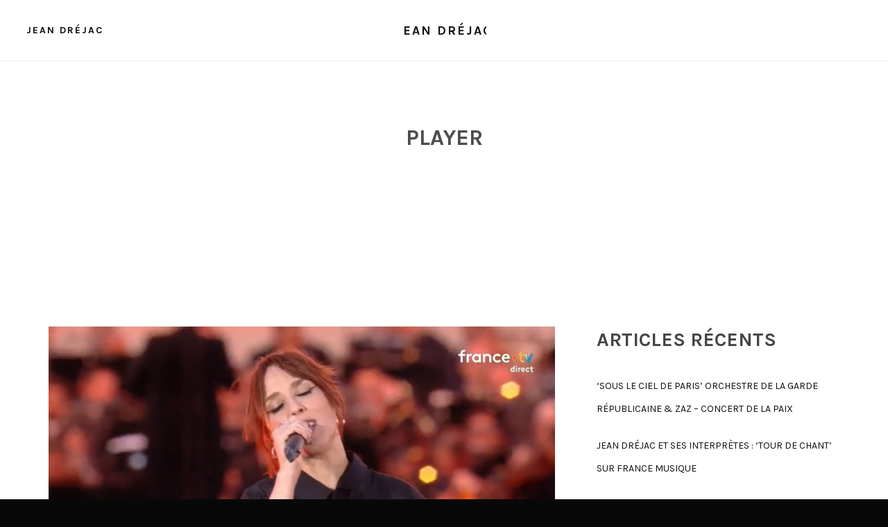

--- FILE ---
content_type: text/html; charset=UTF-8
request_url: https://www.jeandrejac.com/tag/player/
body_size: 20999
content:
<!DOCTYPE html>
<html dir="ltr" lang="fr-FR" prefix="og: https://ogp.me/ns#" itemscope itemtype="http://schema.org/WebPage">
<head>
	<meta charset="UTF-8">
	<meta name="viewport" content="width=device-width, initial-scale=1, shrink-to-fit=no">
	<link rel="profile" href="http://gmpg.org/xfn/11">
	<title>player - Jean Dréjac</title>

		<!-- All in One SEO 4.8.2 - aioseo.com -->
	<meta name="robots" content="max-image-preview:large" />
	<link rel="canonical" href="https://www.jeandrejac.com/tag/player/" />
	<meta name="generator" content="All in One SEO (AIOSEO) 4.8.2" />
		<script type="application/ld+json" class="aioseo-schema">
			{"@context":"https:\/\/schema.org","@graph":[{"@type":"BreadcrumbList","@id":"https:\/\/www.jeandrejac.com\/tag\/player\/#breadcrumblist","itemListElement":[{"@type":"ListItem","@id":"https:\/\/www.jeandrejac.com\/#listItem","position":1,"name":"Domicile","item":"https:\/\/www.jeandrejac.com\/","nextItem":{"@type":"ListItem","@id":"https:\/\/www.jeandrejac.com\/tag\/player\/#listItem","name":"player"}},{"@type":"ListItem","@id":"https:\/\/www.jeandrejac.com\/tag\/player\/#listItem","position":2,"name":"player","previousItem":{"@type":"ListItem","@id":"https:\/\/www.jeandrejac.com\/#listItem","name":"Domicile"}}]},{"@type":"CollectionPage","@id":"https:\/\/www.jeandrejac.com\/tag\/player\/#collectionpage","url":"https:\/\/www.jeandrejac.com\/tag\/player\/","name":"player - Jean Dr\u00e9jac","inLanguage":"fr-FR","isPartOf":{"@id":"https:\/\/www.jeandrejac.com\/#website"},"breadcrumb":{"@id":"https:\/\/www.jeandrejac.com\/tag\/player\/#breadcrumblist"}},{"@type":"Organization","@id":"https:\/\/www.jeandrejac.com\/#organization","name":"Jean Dr\u00e9jac","url":"https:\/\/www.jeandrejac.com\/"},{"@type":"WebSite","@id":"https:\/\/www.jeandrejac.com\/#website","url":"https:\/\/www.jeandrejac.com\/","name":"Jean Dr\u00e9jac","inLanguage":"fr-FR","publisher":{"@id":"https:\/\/www.jeandrejac.com\/#organization"}}]}
		</script>
		<!-- All in One SEO -->

<link rel='dns-prefetch' href='//fonts.googleapis.com' />
<link href='https://fonts.gstatic.com' crossorigin rel='preconnect' />
<link rel="alternate" type="application/rss+xml" title="Jean Dréjac &raquo; Flux" href="https://www.jeandrejac.com/feed/" />
<link rel="alternate" type="application/rss+xml" title="Jean Dréjac &raquo; Flux des commentaires" href="https://www.jeandrejac.com/comments/feed/" />
<link rel="alternate" type="application/rss+xml" title="Jean Dréjac &raquo; Flux de l’étiquette player" href="https://www.jeandrejac.com/tag/player/feed/" />
		<!-- This site uses the Google Analytics by MonsterInsights plugin v9.5.2 - Using Analytics tracking - https://www.monsterinsights.com/ -->
		<!-- Remarque : MonsterInsights n’est actuellement pas configuré sur ce site. Le propriétaire doit authentifier son compte Google Analytics dans les réglages de MonsterInsights.  -->
					<!-- No tracking code set -->
				<!-- / Google Analytics by MonsterInsights -->
		<style id='wp-img-auto-sizes-contain-inline-css' type='text/css'>
img:is([sizes=auto i],[sizes^="auto," i]){contain-intrinsic-size:3000px 1500px}
/*# sourceURL=wp-img-auto-sizes-contain-inline-css */
</style>
<link rel='stylesheet' id='vc_font_awesome_5_shims-css' href='https://www.jeandrejac.com/wp-content/plugins/js_composer/assets/lib/bower/font-awesome/css/v4-shims.min.css?ver=6.10.0' type='text/css' media='all' />
<link rel='stylesheet' id='vc_font_awesome_5-css' href='https://www.jeandrejac.com/wp-content/plugins/js_composer/assets/lib/bower/font-awesome/css/all.min.css?ver=6.10.0' type='text/css' media='all' />
<style id='wp-emoji-styles-inline-css' type='text/css'>

	img.wp-smiley, img.emoji {
		display: inline !important;
		border: none !important;
		box-shadow: none !important;
		height: 1em !important;
		width: 1em !important;
		margin: 0 0.07em !important;
		vertical-align: -0.1em !important;
		background: none !important;
		padding: 0 !important;
	}
/*# sourceURL=wp-emoji-styles-inline-css */
</style>
<link rel='stylesheet' id='contact-form-7-css' href='https://www.jeandrejac.com/wp-content/plugins/contact-form-7/includes/css/styles.css?ver=6.0.6' type='text/css' media='all' />
<link rel='stylesheet' id='tss-css' href='https://www.jeandrejac.com/wp-content/plugins/testimonial-slider-and-showcase/assets/css/wptestimonial.css?ver=2.3.17' type='text/css' media='all' />
<link rel='stylesheet' id='wolf-custom-post-meta-css' href='https://www.jeandrejac.com/wp-content/plugins/wolf-custom-post-meta/assets/css/wcpm.min.css?ver=1.0.3' type='text/css' media='all' />
<link rel='stylesheet' id='zample-google-fonts-css' href='https://fonts.googleapis.com/css?family=Oswald%3A400%3A700%7CPlayfair+Display%3A400%3A700%7CKarla%3A400%2C700%7CPT+Sans%3A400%2C700&#038;ver=1.6.3#038;subset=latin,latin-ext' type='text/css' media='all' />
<link rel='stylesheet' id='font-awesome-css' href='https://www.jeandrejac.com/wp-content/themes/zample/assets/css/lib/fonts/fontawesome/font-awesome.min.css?ver=1.6.3' type='text/css' media='all' />
<link rel='stylesheet' id='socicon-css' href='https://www.jeandrejac.com/wp-content/themes/zample/assets/css/lib/fonts/socicon/socicon.min.css?ver=1.6.3' type='text/css' media='all' />
<link rel='stylesheet' id='linea-icons-css' href='https://www.jeandrejac.com/wp-content/themes/zample/assets/css/lib/fonts/linea-icons/linea-icons.min.css?ver=1.6.3' type='text/css' media='all' />
<link rel='stylesheet' id='linearicons-css' href='https://www.jeandrejac.com/wp-content/themes/zample/assets/css/lib/fonts/linearicons/linearicons.min.css?ver=1.6.3' type='text/css' media='all' />
<link rel='stylesheet' id='mediaelement-css' href='https://www.jeandrejac.com/wp-includes/js/mediaelement/mediaelementplayer-legacy.min.css?ver=4.2.17' type='text/css' media='all' />
<link rel='stylesheet' id='wp-mediaelement-css' href='https://www.jeandrejac.com/wp-includes/js/mediaelement/wp-mediaelement.min.css?ver=6.9' type='text/css' media='all' />
<link rel='stylesheet' id='dashicons-css' href='https://www.jeandrejac.com/wp-includes/css/dashicons.min.css?ver=6.9' type='text/css' media='all' />
<link rel='stylesheet' id='normalize-css' href='https://www.jeandrejac.com/wp-content/themes/zample/assets/css/lib/normalize.min.css?ver=3.0.0' type='text/css' media='all' />
<link rel='stylesheet' id='flexslider-css' href='https://www.jeandrejac.com/wp-content/plugins/js_composer/assets/lib/flexslider/flexslider.min.css?ver=6.10.0' type='text/css' media='all' />
<link rel='stylesheet' id='fancybox-css' href='https://www.jeandrejac.com/wp-content/themes/zample/assets/css/lib/jquery.fancybox.min.css?ver=3.5.2' type='text/css' media='all' />
<link rel='stylesheet' id='zample-style-css' href='https://www.jeandrejac.com/wp-content/themes/zample/assets/css/main.min.css?ver=1.6.3' type='text/css' media='all' />
<style id='zample-style-inline-css' type='text/css'>
/* Color Scheme */ /* Body Background Color */ body, .frame-border{ background-color: #080808; } /* Page Background Color */ .site-header, .post-header-container, .content-inner, #logo-bar, .nav-bar, .loading-overlay, .no-hero #hero, .wvc-font-default, #topbar{ background-color: #ffffff; } .wvc-interactive-overlays-inner:before, .wvc-interactive-links-inner:before{ //background:#ffffff; } .spinner:before, .spinner:after{ background-color: #ffffff; } /* Submenu color */ #site-navigation-primary-desktop .mega-menu-panel, #site-navigation-primary-desktop ul.sub-menu, #mobile-menu-panel, .offcanvas-menu-panel, .lateral-menu-panel{ background:#ffffff; } .menu-hover-style-border-top .nav-menu li:hover, .menu-hover-style-border-top .nav-menu li.current_page_item, .menu-hover-style-border-top .nav-menu li.current-menu-parent, .menu-hover-style-border-top .nav-menu li.current-menu-ancestor, .menu-hover-style-border-top .nav-menu li.current-menu-item, .menu-hover-style-border-top .nav-menu li.menu-link-active{ box-shadow: inset 0px 5px 0px 0px #ffffff; } .menu-hover-style-plain .nav-menu li:hover, .menu-hover-style-plain .nav-menu li.current_page_item, .menu-hover-style-plain .nav-menu li.current-menu-parent, .menu-hover-style-plain .nav-menu li.current-menu-ancestor, .menu-hover-style-plain .nav-menu li.current-menu-item, .menu-hover-style-plain .nav-menu li.menu-link-active{ background:#ffffff; } .panel-closer-overlay{ background:#ffffff; } .overlay-menu-panel{ background:rgba( 255,255,255, 0.95); } /* Sub menu Font Color */ .nav-menu-desktop li ul li:not(.menu-button-primary):not(.menu-button-secondary) .menu-item-text-container, .nav-menu-desktop li ul.sub-menu li:not(.menu-button-primary):not(.menu-button-secondary).menu-item-has-children > a:before, .nav-menu-desktop li ul li.not-linked > a:first-child .menu-item-text-container{ color: #0c0c0c; } .nav-menu-vertical li a, .nav-menu-mobile li a, .nav-menu-vertical li.menu-item-has-children:before, .nav-menu-vertical li.page_item_has_children:before, .nav-menu-vertical li.active:before, .nav-menu-mobile li.menu-item-has-children:before, .nav-menu-mobile li.page_item_has_children:before, .nav-menu-mobile li.active:before{ color: #0c0c0c!important; } .nav-menu-desktop li ul.sub-menu li.menu-item-has-children > a:before{ color: #0c0c0c; } body.wolf.side-panel-toggle.menu-style-transparent .hamburger-icon .line, body.wolf.side-panel-toggle.menu-style-semi-transparent-white .hamburger-icon .line, body.wolf.side-panel-toggle.menu-style-semi-transparent-black .hamburger-icon .line { background-color: #0c0c0c !important; } .cart-panel, .cart-panel a, .cart-panel strong, .cart-panel b{ color: #0c0c0c!important; } /* Accent Color */ .accent{ color:#2596be; } #zample-loading-point{ color:#2596be; } .wvc-single-image-overlay-title span:after{ color:#2596be; } .link, p:not(.attachment) > a:not(.no-link-style):not(.button):not(.button-download):not(.added_to_cart):not(.button-secondary):not(.menu-link):not(.filter-link):not(.entry-link):not(.more-link):not(.wvc-image-inner):not(.wvc-button):not(.wvc-bigtext-link):not(.wvc-fittext-link):not(.ui-tabs-anchor):not(.wvc-icon-title-link):not(.wvc-icon-link):not(.wvc-social-icon-link):not(.wvc-team-member-social):not(.wolf-tweet-link):not(.author-link):not(.gallery-quickview):hover{ color:#2596be; border-color:#2596be; } .link:after, p:not(.attachment) > a:not(.no-link-style):not(.button):not(.button-download):not(.added_to_cart):not(.button-secondary):not(.menu-link):not(.filter-link):not(.entry-link):not(.more-link):not(.wvc-image-inner):not(.wvc-button):not(.wvc-bigtext-link):not(.wvc-fittext-link):not(.ui-tabs-anchor):not(.wvc-icon-title-link):not(.wvc-icon-link):not(.wvc-social-icon-link):not(.wvc-team-member-social):not(.wolf-tweet-link):not(.author-link):not(.gallery-quickview):after{ background-color:#2596be!important; } .wolf-bigtweet-content a{ color:#2596be!important; } .nav-menu li.sale .menu-item-text-container:before, .nav-menu-mobile li.sale .menu-item-text-container:before{ background:#2596be!important; } .nav-menu-desktop li ul.sub-menu li:not(.menu-button-primary):not(.menu-button-secondary) a:hover .menu-item-inner .menu-item-text-container, .nav-menu-desktop li ul.sub-menu li:not(.menu-button-primary):not(.menu-button-secondary) a:focus .menu-item-inner .menu-item-text-container { //color:#2596be; } .entry-post-standard .entry-title a:hover, .entry-artist-list a:hover{ color:#2596be!important; } .entry-product .woocommerce-Price-amount{ //color:#2596be; } .wolf-tweet-link:hover{ color:#2596be; } .single-artist .artist-meta a>span{ color:#2596be; } //.entry-post-standard .entry-thumbnail, //.entry-post-standard_modern .entry-thumbnail, .proof-photo.selected .proof-photo__bg, .widget_price_filter .ui-slider .ui-slider-range, mark, p.demo_store, .woocommerce-store-notice{ background-color:#2596be; } .button-secondary{ background-color:#2596be; border-color:#2596be; } .nav-menu li.menu-button-primary > a:first-child > .menu-item-inner{ border-color:#2596be; background-color:#2596be; } .nav-menu li.menu-button-secondary > a:first-child > .menu-item-inner{ border-color:#2596be; } .nav-menu li.menu-button-secondary > a:first-child > .menu-item-inner:hover{ background-color:#2596be; } .fancybox-thumbs>ul>li:before{ border-color:#2596be; } .button, .button-download, .added_to_cart, .more-link{ background-color:#2596be; border-color:#2596be; } input[type='submit']:hover{ //background-color:#2596be!important; //border-color:#2596be!important; } span.onsale, .wvc-background-color-accent, .entry-post-grid_classic .category-label:hover, .entry-post-grid_modern .category-label:hover, .entry-post-masonry .category-label:hover, .entry-post-masonry_modern .category-label:hover, .entry-post-metro .category-label:hover, .entry-post-metro_modern .category-label:hover, .entry-post-mosaic .category-label:hover, .entry-post-list .category-label:hover, .entry-post-lateral .category-label:hover, //.entry-post-standard .entry-thumbnail { background-color:#2596be; } span.onsale{ background-color:#2596be!important; } .page-numbers.current:before{ background-color:#2596be!important; } .wvc-highlight-accent{ background-color:#2596be; color:#fff; } .wvc-icon-background-color-accent{ box-shadow:0 0 0 0 #2596be; background-color:#2596be; color:#2596be; border-color:#2596be; } .wvc-icon-background-color-accent .wvc-icon-background-fill{ box-shadow:0 0 0 0 #2596be; background-color:#2596be; } .wvc-button-background-color-accent{ background-color:#2596be; color:#2596be; border-color:#2596be; } .wvc-button-background-color-accent .wvc-button-background-fill{ box-shadow:0 0 0 0 #2596be; background-color:#2596be; } .wvc-svg-icon-color-accent svg * { stroke:#2596be!important; } .wvc-one-page-nav-bullet-tip{ //background-color: #2596be; } .wvc-one-page-nav-bullet-tip:before{ //border-color: transparent transparent transparent #2596be; } .accent, .comment-reply-link, .bypostauthor .avatar, .wolf-bigtweet-content:before{ color:#2596be; } .wvc-button-color-button-accent, .more-link, .buton-accent{ background-color: #2596be; border-color: #2596be; } .wvc-ils-active .wvc-ils-item-title:after, .wvc-interactive-link-item a:hover .wvc-ils-item-title:after { color:#2596be; } .wvc-io-active .wvc-io-item-title:after, .wvc-interactive-overlay-item a:hover .wvc-io-item-title:after { color:#2596be; } /*.wvc-ils-item-title:before, .wvc-io-item-title:before{ background-color: #2596be; }*/ /* WVC icons */ .wvc-icon-color-accent{ color:#2596be; } .wvc-icon-background-color-accent{ box-shadow:0 0 0 0 #2596be; background-color:#2596be; color:#2596be; border-color:#2596be; } .wvc-icon-background-color-accent .wvc-icon-background-fill{ box-shadow:0 0 0 0 #2596be; background-color:#2596be; } #ajax-progress-bar, .cart-icon-product-count{ background:#2596be; } .background-accent, .mejs-container .mejs-controls .mejs-time-rail .mejs-time-current, .mejs-container .mejs-controls .mejs-time-rail .mejs-time-current, .mejs-container .mejs-controls .mejs-horizontal-volume-slider .mejs-horizontal-volume-current{ background: #2596be!important; } .trigger{ background-color: #2596be!important; border : solid 1px #2596be; } .bypostauthor .avatar { border: 3px solid #2596be; } ::selection { background: #2596be; } ::-moz-selection { background: #2596be; } .spinner{ color:#2596be; } /********************* WVC ***********************/ .wvc-icon-box.wvc-icon-type-circle .wvc-icon-no-custom-style.wvc-hover-fill-in:hover, .wvc-icon-box.wvc-icon-type-square .wvc-icon-no-custom-style.wvc-hover-fill-in:hover { -webkit-box-shadow: inset 0 0 0 1em #2596be; box-shadow: inset 0 0 0 1em #2596be; border-color: #2596be; } .wvc-pricing-table-featured-text, .wvc-pricing-table-price-strike:before, .wvc-pricing-table-button a{ background: #2596be; } .wvc-pricing-table-price, .wvc-pricing-table-currency{ //color: #2596be; } .wvc-team-member-social-container a:hover{ color: #2596be; } /* Main Text Color */ body, .nav-label{ color:#444444; } .spinner-color, .sk-child:before, .sk-circle:before, .sk-cube:before{ background-color: #444444!important; } /* Secondary Text Color */ // .categories-links a, // .comment-meta, // .comment-meta a, // .comment-awaiting-moderation, // .ping-meta, // .entry-meta, // .entry-meta a, // .edit-link{ // color: #4c4c4c!important; // } /* Strong Text Color */ a,strong, .products li .price, .products li .star-rating, .wr-print-button, table.cart thead, #content table.cart thead{ color: #0d0d0d; } .menu-hover-style-underline .nav-menu-desktop li a span.menu-item-text-container:after, .menu-hover-style-underline-centered .nav-menu-desktop li a span.menu-item-text-container:after{ background: #0d0d0d; } .menu-hover-style-line .nav-menu li a span.menu-item-text-container:after{ background-color: #0d0d0d; } .bit-widget-container, .entry-link{ color: #0d0d0d; } .wr-stars>span.wr-star-voted:before, .wr-stars>span.wr-star-voted~span:before{ color: #0d0d0d!important; } /* Border Color */ .author-box, input[type=text], input[type=search], input[type=tel], input[type=time], input[type=url], input[type=week], input[type=password], input[type=checkbox], input[type=color], input[type=date], input[type=datetime], input[type=datetime-local], input[type=email], input[type=month], input[type=number], select, textarea{ border-color:rgba( 13,13,13, 0.08); } .widget-title, .woocommerce-tabs ul.tabs{ border-bottom-color:rgba( 13,13,13, 0.08); } .widget_layered_nav_filters ul li a{ border-color:rgba( 13,13,13, 0.08); } hr{ background:rgba( 13,13,13, 0.08); } .link:after, .underline:after, p:not(.attachment) > a:not(.no-link-style):not(.button):not(.button-download):not(.added_to_cart):not(.button-secondary):not(.menu-link):not(.filter-link):not(.entry-link):not(.more-link):not(.wvc-image-inner):not(.wvc-button):not(.wvc-bigtext-link):not(.wvc-fittext-link):not(.ui-tabs-anchor):not(.wvc-icon-title-link):not(.wvc-icon-link):not(.wvc-social-icon-link):not(.wvc-team-member-social):not(.wolf-tweet-link):not(.author-link):after, .link:before, .underline:before, p:not(.attachment) > a:not(.no-link-style):not(.button):not(.button-download):not(.added_to_cart):not(.button-secondary):not(.menu-link):not(.filter-link):not(.entry-link):not(.more-link):not(.wvc-image-inner):not(.wvc-button):not(.wvc-bigtext-link):not(.wvc-fittext-link):not(.ui-tabs-anchor):not(.wvc-icon-title-link):not(.wvc-icon-link):not(.wvc-social-icon-link):not(.wvc-team-member-social):not(.wolf-tweet-link):not(.author-link):before{ background: #2596be!important; } .category-filter ul li a:before{ background-color:#2596be!important; } .category-label, #back-to-top:hover{ background:#2596be!important; } .entry-video:hover .video-play-button, .video-opener:hover{ border-left-color:#2596be!important; } body.wolf.menu-hover-style-highlight .nav-menu-desktop li a span.menu-item-text-container:after{ background: #2596be!important; } .widget.widget_pages ul li a:hover, .widget.widget_recent_entries ul li a:hover, .widget.widget_recent_comments ul li a:hover, .widget.widget_archive ul li a:hover, .widget.widget_categories ul li a:hover, .widget.widget_meta ul li a:hover, .widget.widget_product_categories ul li a:hover, .widget.widget_nav_menu ul li a:hover, .wvc-font-dark .widget.widget_pages ul li a:hover, .wvc-font-dark .widget.widget_recent_entries ul li a:hover, .wvc-font-dark .widget.widget_recent_comments ul li a:hover, .wvc-font-dark .widget.widget_archive ul li a:hover, .wvc-font-dark .widget.widget_categories ul li a:hover, .wvc-font-dark .widget.widget_meta ul li a:hover, .wvc-font-dark .widget.widget_product_categories ul li a:hover, .wvc-font-dark .widget.widget_nav_menu ul li a:hover, .wvc-font-light .widget.widget_pages ul li a:hover, .wvc-font-light .widget.widget_recent_entries ul li a:hover, .wvc-font-light .widget.widget_recent_comments ul li a:hover, .wvc-font-light .widget.widget_archive ul li a:hover, .wvc-font-light .widget.widget_categories ul li a:hover, .wvc-font-light .widget.widget_meta ul li a:hover, .wvc-font-light .widget.widget_product_categories ul li a:hover, .wvc-font-light .widget.widget_nav_menu ul li a:hover{ color:#2596be!important; } .widget.widget_tag_cloud .tagcloud a:hover, .wvc-font-dark .widget.widget_tag_cloud .tagcloud a:hover, .wvc-font-light .widget.widget_tag_cloud .tagcloud a:hover{ color:#2596be!important; } .wvc-breadcrumb a:hover{ color:#2596be!important; } .nav-menu-desktop > li:not(.menu-button-primary):not(.menu-button-secondary) > a:first-child .menu-item-text-container:before{ color:#2596be; } .accent-color-light .category-label{ color:#333!important; } .accent-color-dark .category-label{ color:#fff!important; } .accent-color-light #back-to-top:hover:after{ color:#333!important; } .accent-color-dark #back-to-top:hover:after{ color:#fff!important; } .zample-button-dir-aware{ background:#2596be; } .zample-button-dir-aware-alt .wvc-button-background-fill{ background:#2596be; } .coupon .button:hover{ background:#2596be!important; border-color:#2596be!important; } .zample-button-outline:hover{ background:#2596be; border-color#2596be; } .zample-button-simple{ background:#2596be; border-color:#2596be; } .zample-button-simple:hover{ color:#2596be!important; } .wpcf7-submit, .wpcf7-button-primary, .wvc-mailchimp-submit, input[type=submit]{ background:#2596be!important; border-color:#2596be!important; } .single_add_to_cart_button{ background:#2596be!important; border-color:#2596be; } .single_add_to_cart_button:hover{ //border-color:#2596be!important; color:#2596be!important; } input.wvc-mailchimp-submit:hover{ //border-color: #2596be!important; //background: #2596be!important; } .audio-shortcode-container .mejs-container .mejs-controls > .mejs-playpause-button{ background:#2596be; } /* Secondary accent color */ .wvc-text-color-secondary_accent{ color:#ff396b; } .wvc-album-tracklist-item.wvc-album-tracklist-item-active .wvc-ati-title, .single-product .entry-single.sale ins .woocommerce-Price-amount{ color:#2596be; } .wolf-bigtweet-content:before, .wolf-bigtweet-content a{ color:#2596be!important; } .wvc-background-color-secondary_accent{ background-color:#ff396b; } .wvc-highlight-secondary_accent{ background-color:#ff396b; color:#fff; } .wvc-icon-background-color-secondary_accent{ box-shadow:0 0 0 0 #ff396b; background-color:#ff396b; color:#ff396b; border-color:#ff396b; } .wvc-icon-background-color-secondary_accent .wvc-icon-background-fill{ box-shadow:0 0 0 0 #ff396b; background-color:#ff396b; } .wvc-button-background-color-secondary_accent{ background-color:#ff396b; color:#ff396b; border-color:#ff396b; } .wvc-button-background-color-secondary_accent .wvc-button-background-fill{ box-shadow:0 0 0 0 #ff396b; background-color:#ff396b; } .wvc-svg-icon-color-secondary_accent svg * { stroke:#ff396b!important; } .wvc-button-color-button-secondary_accent{ background-color: #ff396b; border-color: #ff396b; } .wvc-pricing-table-button a, .wvc-pricing-table-price-strike:before { background-color: #ff396b; } .wvc-pricing-table-featured .wvc-pricing-table-price, .wvc-pricing-table-featured .wvc-pricing-table-currency { color: #2596be; } .wvc-pricing-table-featured .wvc-pricing-table-button a, .wvc-pricing-table-featured .wvc-pricing-table-price-strike:before { background-color: #2596be; } /* WVC icons */ .wvc-icon-color-secondary_accent{ color:#ff396b; } .wvc-icon-background-color-secondary_accent{ box-shadow:0 0 0 0 #ff396b; background-color:#ff396b; color:#ff396b; border-color:#ff396b; } .wvc-icon-background-color-secondary_accent .wvc-icon-background-fill{ box-shadow:0 0 0 0 #ff396b; background-color:#ff396b; } .wvc-background-color-default.wvc-font-dark{ background-color:#ffffff; }
.nav-menu li,.cta-container{font-family:'Karla'}.nav-menu li,.cta-container{font-weight: 700 }.nav-menu li,.cta-container{text-transform: uppercase }.nav-menu li,.cta-container{letter-spacing: 2px }.nav-menu ul ul li:not(.not-linked){text-transform: uppercase }.nav-menu ul ul li:not(.not-linked){font-weight: 700 }.nav-menu ul ul li:not(.not-linked){letter-spacing: 2px!important; }.wolf-core-heading,h1,h2,h3,h4,h5,h6,.post-title,.entry-title,h2.entry-title > .entry-link,h2.entry-title,.widget-title,.wvc-counter-text,.wvc-countdown-period,.event-date,.logo-text,.wvc-interactive-links,.wvc-interactive-overlays,.heading-font,.wp-block-latest-posts__list li > a,.wvc-tabs-menu li a,.woocommerce-tabs ul.tabs li a,.wvc-process-number,.wvc-button,.button,.event-buttons .button,.onsale,.entry-post-grid_classic .sticky-post,input[type=submit],.wvc-mailchimp-submit,.nav-next,.nav-previous,.wvc-embed-video-play-button,.category-filter ul li,.wvc-ati-title,.cart-panel-buttons a,.cancelled-label,.sold-out-label{font-family:'Karla'}.wolf-core-heading,h1:not(.wvc-bigtext),h2:not(.wvc-bigtext),h3:not(.wvc-bigtext),h4:not(.wvc-bigtext),h5:not(.wvc-bigtext),.post-title,.entry-title,h2.entry-title > .entry-link,h2.entry-title,.widget-title,.wvc-counter-text,.wvc-countdown-period,.location-title,.logo-text,.wvc-interactive-links,.wvc-interactive-overlays,.heading-font,.wp-block-latest-posts__list li > a,.wvc-tabs-menu li a,.woocommerce-tabs ul.tabs li a,.wvc-process-number{font-weight: 700 }.wolf-core-heading,h1:not(.wvc-bigtext),h2:not(.wvc-bigtext),h3:not(.wvc-bigtext),h4:not(.wvc-bigtext),h5:not(.wvc-bigtext),.post-title,.entry-title,h2.entry-title > .entry-link,h2.entry-title,.widget-title,.wvc-counter-text,.wvc-countdown-period,.location-title,.logo-text,.wvc-interactive-links,.wvc-interactive-overlays,.heading-font,.wp-block-latest-posts__list li > a,.wvc-tabs-menu li a,.woocommerce-tabs ul.tabs li a,.wvc-process-number{text-transform: uppercase }
 .logo{ max-width:150px; } .nav-menu li.hot > a .menu-item-text-container:before{ content : "hot"; } .nav-menu li.new > a .menu-item-text-container:before{ content : "new"; } .nav-menu li.sale > a .menu-item-text-container:before{ content : "sale"; } 
/*# sourceURL=zample-style-inline-css */
</style>
<link rel='stylesheet' id='zample-single-post-style-css' href='https://www.jeandrejac.com/wp-content/themes/zample/assets/css/single-post.css?ver=1.6.3' type='text/css' media='all' />
<link rel='stylesheet' id='zample-default-css' href='https://www.jeandrejac.com/wp-content/themes/zample/style.css?ver=1.6.3' type='text/css' media='all' />
<link rel='stylesheet' id='wvc-google-fonts-css' href='https://fonts.googleapis.com/css?family=Oswald%7CPlayfair%20Display%7CKarla%7CPT%20Sans&#038;subset=latin,latin-ext' type='text/css' media='all' />
<link rel='stylesheet' id='flickity-css' href='https://www.jeandrejac.com/wp-content/themes/zample/assets/css/lib/flickity.min.css?ver=2.3.0' type='text/css' media='all' />
<link rel='stylesheet' id='lity-css' href='https://www.jeandrejac.com/wp-content/plugins/wolf-visual-composer/assets/css/lib/lity.min.css?ver=2.2.2' type='text/css' media='all' />
<link rel='stylesheet' id='wvc-styles-css' href='https://www.jeandrejac.com/wp-content/plugins/wolf-visual-composer/assets/css/wvc.min.css?ver=3.7.21' type='text/css' media='all' />
<style id='wvc-styles-inline-css' type='text/css'>
 .wvc-background-color-black{ background-color:#000000; } .wvc-border-color-black{ border-color:#000000; } .wvc-button-background-color-black{ background-color:#000000; color:#000000; border-color:#000000; } .wvc-button-background-color-black .wvc-button-background-fill{ box-shadow:0 0 0 0 #000000; background-color:#000000; } .wvc-icon-color-black{ color:#000000; } .wvc-svg-icon-color-black svg *{ stroke:#000000!important; } .wvc-icon-background-color-black{ box-shadow:0 0 0 0 #000000; background-color:#000000; color:#000000; border-color:#000000; } .wvc-icon-background-color-black .wvc-icon-background-fill{ box-shadow:0 0 0 0 #000000; background-color:#000000; } .wvc-text-color-black{ color:#000000!important; } .wvc-background-color-lightergrey{ background-color:#f7f7f7; } .wvc-border-color-lightergrey{ border-color:#f7f7f7; } .wvc-button-background-color-lightergrey{ background-color:#f7f7f7; color:#f7f7f7; border-color:#f7f7f7; } .wvc-button-background-color-lightergrey .wvc-button-background-fill{ box-shadow:0 0 0 0 #f7f7f7; background-color:#f7f7f7; } .wvc-icon-color-lightergrey{ color:#f7f7f7; } .wvc-svg-icon-color-lightergrey svg *{ stroke:#f7f7f7!important; } .wvc-icon-background-color-lightergrey{ box-shadow:0 0 0 0 #f7f7f7; background-color:#f7f7f7; color:#f7f7f7; border-color:#f7f7f7; } .wvc-icon-background-color-lightergrey .wvc-icon-background-fill{ box-shadow:0 0 0 0 #f7f7f7; background-color:#f7f7f7; } .wvc-text-color-lightergrey{ color:#f7f7f7!important; } .wvc-background-color-darkgrey{ background-color:#444444; } .wvc-border-color-darkgrey{ border-color:#444444; } .wvc-button-background-color-darkgrey{ background-color:#444444; color:#444444; border-color:#444444; } .wvc-button-background-color-darkgrey .wvc-button-background-fill{ box-shadow:0 0 0 0 #444444; background-color:#444444; } .wvc-icon-color-darkgrey{ color:#444444; } .wvc-svg-icon-color-darkgrey svg *{ stroke:#444444!important; } .wvc-icon-background-color-darkgrey{ box-shadow:0 0 0 0 #444444; background-color:#444444; color:#444444; border-color:#444444; } .wvc-icon-background-color-darkgrey .wvc-icon-background-fill{ box-shadow:0 0 0 0 #444444; background-color:#444444; } .wvc-text-color-darkgrey{ color:#444444!important; } .wvc-background-color-white{ background-color:#ffffff; } .wvc-border-color-white{ border-color:#ffffff; } .wvc-button-background-color-white{ background-color:#ffffff; color:#ffffff; border-color:#ffffff; } .wvc-button-background-color-white .wvc-button-background-fill{ box-shadow:0 0 0 0 #ffffff; background-color:#ffffff; } .wvc-icon-color-white{ color:#ffffff; } .wvc-svg-icon-color-white svg *{ stroke:#ffffff!important; } .wvc-icon-background-color-white{ box-shadow:0 0 0 0 #ffffff; background-color:#ffffff; color:#ffffff; border-color:#ffffff; } .wvc-icon-background-color-white .wvc-icon-background-fill{ box-shadow:0 0 0 0 #ffffff; background-color:#ffffff; } .wvc-text-color-white{ color:#ffffff!important; } .wvc-background-color-orange{ background-color:#F7BE68; } .wvc-border-color-orange{ border-color:#F7BE68; } .wvc-button-background-color-orange{ background-color:#F7BE68; color:#F7BE68; border-color:#F7BE68; } .wvc-button-background-color-orange .wvc-button-background-fill{ box-shadow:0 0 0 0 #F7BE68; background-color:#F7BE68; } .wvc-icon-color-orange{ color:#F7BE68; } .wvc-svg-icon-color-orange svg *{ stroke:#F7BE68!important; } .wvc-icon-background-color-orange{ box-shadow:0 0 0 0 #F7BE68; background-color:#F7BE68; color:#F7BE68; border-color:#F7BE68; } .wvc-icon-background-color-orange .wvc-icon-background-fill{ box-shadow:0 0 0 0 #F7BE68; background-color:#F7BE68; } .wvc-text-color-orange{ color:#F7BE68!important; } .wvc-background-color-green{ background-color:#6DAB3C; } .wvc-border-color-green{ border-color:#6DAB3C; } .wvc-button-background-color-green{ background-color:#6DAB3C; color:#6DAB3C; border-color:#6DAB3C; } .wvc-button-background-color-green .wvc-button-background-fill{ box-shadow:0 0 0 0 #6DAB3C; background-color:#6DAB3C; } .wvc-icon-color-green{ color:#6DAB3C; } .wvc-svg-icon-color-green svg *{ stroke:#6DAB3C!important; } .wvc-icon-background-color-green{ box-shadow:0 0 0 0 #6DAB3C; background-color:#6DAB3C; color:#6DAB3C; border-color:#6DAB3C; } .wvc-icon-background-color-green .wvc-icon-background-fill{ box-shadow:0 0 0 0 #6DAB3C; background-color:#6DAB3C; } .wvc-text-color-green{ color:#6DAB3C!important; } .wvc-background-color-turquoise{ background-color:#49afcd; } .wvc-border-color-turquoise{ border-color:#49afcd; } .wvc-button-background-color-turquoise{ background-color:#49afcd; color:#49afcd; border-color:#49afcd; } .wvc-button-background-color-turquoise .wvc-button-background-fill{ box-shadow:0 0 0 0 #49afcd; background-color:#49afcd; } .wvc-icon-color-turquoise{ color:#49afcd; } .wvc-svg-icon-color-turquoise svg *{ stroke:#49afcd!important; } .wvc-icon-background-color-turquoise{ box-shadow:0 0 0 0 #49afcd; background-color:#49afcd; color:#49afcd; border-color:#49afcd; } .wvc-icon-background-color-turquoise .wvc-icon-background-fill{ box-shadow:0 0 0 0 #49afcd; background-color:#49afcd; } .wvc-text-color-turquoise{ color:#49afcd!important; } .wvc-background-color-violet{ background-color:#8D6DC4; } .wvc-border-color-violet{ border-color:#8D6DC4; } .wvc-button-background-color-violet{ background-color:#8D6DC4; color:#8D6DC4; border-color:#8D6DC4; } .wvc-button-background-color-violet .wvc-button-background-fill{ box-shadow:0 0 0 0 #8D6DC4; background-color:#8D6DC4; } .wvc-icon-color-violet{ color:#8D6DC4; } .wvc-svg-icon-color-violet svg *{ stroke:#8D6DC4!important; } .wvc-icon-background-color-violet{ box-shadow:0 0 0 0 #8D6DC4; background-color:#8D6DC4; color:#8D6DC4; border-color:#8D6DC4; } .wvc-icon-background-color-violet .wvc-icon-background-fill{ box-shadow:0 0 0 0 #8D6DC4; background-color:#8D6DC4; } .wvc-text-color-violet{ color:#8D6DC4!important; } .wvc-background-color-pink{ background-color:#FE6C61; } .wvc-border-color-pink{ border-color:#FE6C61; } .wvc-button-background-color-pink{ background-color:#FE6C61; color:#FE6C61; border-color:#FE6C61; } .wvc-button-background-color-pink .wvc-button-background-fill{ box-shadow:0 0 0 0 #FE6C61; background-color:#FE6C61; } .wvc-icon-color-pink{ color:#FE6C61; } .wvc-svg-icon-color-pink svg *{ stroke:#FE6C61!important; } .wvc-icon-background-color-pink{ box-shadow:0 0 0 0 #FE6C61; background-color:#FE6C61; color:#FE6C61; border-color:#FE6C61; } .wvc-icon-background-color-pink .wvc-icon-background-fill{ box-shadow:0 0 0 0 #FE6C61; background-color:#FE6C61; } .wvc-text-color-pink{ color:#FE6C61!important; } .wvc-background-color-greyblue{ background-color:#49535a; } .wvc-border-color-greyblue{ border-color:#49535a; } .wvc-button-background-color-greyblue{ background-color:#49535a; color:#49535a; border-color:#49535a; } .wvc-button-background-color-greyblue .wvc-button-background-fill{ box-shadow:0 0 0 0 #49535a; background-color:#49535a; } .wvc-icon-color-greyblue{ color:#49535a; } .wvc-svg-icon-color-greyblue svg *{ stroke:#49535a!important; } .wvc-icon-background-color-greyblue{ box-shadow:0 0 0 0 #49535a; background-color:#49535a; color:#49535a; border-color:#49535a; } .wvc-icon-background-color-greyblue .wvc-icon-background-fill{ box-shadow:0 0 0 0 #49535a; background-color:#49535a; } .wvc-text-color-greyblue{ color:#49535a!important; } .wvc-background-color-red{ background-color:#da4f49; } .wvc-border-color-red{ border-color:#da4f49; } .wvc-button-background-color-red{ background-color:#da4f49; color:#da4f49; border-color:#da4f49; } .wvc-button-background-color-red .wvc-button-background-fill{ box-shadow:0 0 0 0 #da4f49; background-color:#da4f49; } .wvc-icon-color-red{ color:#da4f49; } .wvc-svg-icon-color-red svg *{ stroke:#da4f49!important; } .wvc-icon-background-color-red{ box-shadow:0 0 0 0 #da4f49; background-color:#da4f49; color:#da4f49; border-color:#da4f49; } .wvc-icon-background-color-red .wvc-icon-background-fill{ box-shadow:0 0 0 0 #da4f49; background-color:#da4f49; } .wvc-text-color-red{ color:#da4f49!important; } .wvc-background-color-yellow{ background-color:#e6ae48; } .wvc-border-color-yellow{ border-color:#e6ae48; } .wvc-button-background-color-yellow{ background-color:#e6ae48; color:#e6ae48; border-color:#e6ae48; } .wvc-button-background-color-yellow .wvc-button-background-fill{ box-shadow:0 0 0 0 #e6ae48; background-color:#e6ae48; } .wvc-icon-color-yellow{ color:#e6ae48; } .wvc-svg-icon-color-yellow svg *{ stroke:#e6ae48!important; } .wvc-icon-background-color-yellow{ box-shadow:0 0 0 0 #e6ae48; background-color:#e6ae48; color:#e6ae48; border-color:#e6ae48; } .wvc-icon-background-color-yellow .wvc-icon-background-fill{ box-shadow:0 0 0 0 #e6ae48; background-color:#e6ae48; } .wvc-text-color-yellow{ color:#e6ae48!important; } .wvc-background-color-blue{ background-color:#75D69C; } .wvc-border-color-blue{ border-color:#75D69C; } .wvc-button-background-color-blue{ background-color:#75D69C; color:#75D69C; border-color:#75D69C; } .wvc-button-background-color-blue .wvc-button-background-fill{ box-shadow:0 0 0 0 #75D69C; background-color:#75D69C; } .wvc-icon-color-blue{ color:#75D69C; } .wvc-svg-icon-color-blue svg *{ stroke:#75D69C!important; } .wvc-icon-background-color-blue{ box-shadow:0 0 0 0 #75D69C; background-color:#75D69C; color:#75D69C; border-color:#75D69C; } .wvc-icon-background-color-blue .wvc-icon-background-fill{ box-shadow:0 0 0 0 #75D69C; background-color:#75D69C; } .wvc-text-color-blue{ color:#75D69C!important; } .wvc-background-color-peacoc{ background-color:#4CADC9; } .wvc-border-color-peacoc{ border-color:#4CADC9; } .wvc-button-background-color-peacoc{ background-color:#4CADC9; color:#4CADC9; border-color:#4CADC9; } .wvc-button-background-color-peacoc .wvc-button-background-fill{ box-shadow:0 0 0 0 #4CADC9; background-color:#4CADC9; } .wvc-icon-color-peacoc{ color:#4CADC9; } .wvc-svg-icon-color-peacoc svg *{ stroke:#4CADC9!important; } .wvc-icon-background-color-peacoc{ box-shadow:0 0 0 0 #4CADC9; background-color:#4CADC9; color:#4CADC9; border-color:#4CADC9; } .wvc-icon-background-color-peacoc .wvc-icon-background-fill{ box-shadow:0 0 0 0 #4CADC9; background-color:#4CADC9; } .wvc-text-color-peacoc{ color:#4CADC9!important; } .wvc-background-color-chino{ background-color:#CEC2AB; } .wvc-border-color-chino{ border-color:#CEC2AB; } .wvc-button-background-color-chino{ background-color:#CEC2AB; color:#CEC2AB; border-color:#CEC2AB; } .wvc-button-background-color-chino .wvc-button-background-fill{ box-shadow:0 0 0 0 #CEC2AB; background-color:#CEC2AB; } .wvc-icon-color-chino{ color:#CEC2AB; } .wvc-svg-icon-color-chino svg *{ stroke:#CEC2AB!important; } .wvc-icon-background-color-chino{ box-shadow:0 0 0 0 #CEC2AB; background-color:#CEC2AB; color:#CEC2AB; border-color:#CEC2AB; } .wvc-icon-background-color-chino .wvc-icon-background-fill{ box-shadow:0 0 0 0 #CEC2AB; background-color:#CEC2AB; } .wvc-text-color-chino{ color:#CEC2AB!important; } .wvc-background-color-mulled-wine{ background-color:#50485B; } .wvc-border-color-mulled-wine{ border-color:#50485B; } .wvc-button-background-color-mulled-wine{ background-color:#50485B; color:#50485B; border-color:#50485B; } .wvc-button-background-color-mulled-wine .wvc-button-background-fill{ box-shadow:0 0 0 0 #50485B; background-color:#50485B; } .wvc-icon-color-mulled-wine{ color:#50485B; } .wvc-svg-icon-color-mulled-wine svg *{ stroke:#50485B!important; } .wvc-icon-background-color-mulled-wine{ box-shadow:0 0 0 0 #50485B; background-color:#50485B; color:#50485B; border-color:#50485B; } .wvc-icon-background-color-mulled-wine .wvc-icon-background-fill{ box-shadow:0 0 0 0 #50485B; background-color:#50485B; } .wvc-text-color-mulled-wine{ color:#50485B!important; } .wvc-background-color-vista-blue{ background-color:#75D69C; } .wvc-border-color-vista-blue{ border-color:#75D69C; } .wvc-button-background-color-vista-blue{ background-color:#75D69C; color:#75D69C; border-color:#75D69C; } .wvc-button-background-color-vista-blue .wvc-button-background-fill{ box-shadow:0 0 0 0 #75D69C; background-color:#75D69C; } .wvc-icon-color-vista-blue{ color:#75D69C; } .wvc-svg-icon-color-vista-blue svg *{ stroke:#75D69C!important; } .wvc-icon-background-color-vista-blue{ box-shadow:0 0 0 0 #75D69C; background-color:#75D69C; color:#75D69C; border-color:#75D69C; } .wvc-icon-background-color-vista-blue .wvc-icon-background-fill{ box-shadow:0 0 0 0 #75D69C; background-color:#75D69C; } .wvc-text-color-vista-blue{ color:#75D69C!important; } .wvc-background-color-grey{ background-color:#EBEBEB; } .wvc-border-color-grey{ border-color:#EBEBEB; } .wvc-button-background-color-grey{ background-color:#EBEBEB; color:#EBEBEB; border-color:#EBEBEB; } .wvc-button-background-color-grey .wvc-button-background-fill{ box-shadow:0 0 0 0 #EBEBEB; background-color:#EBEBEB; } .wvc-icon-color-grey{ color:#EBEBEB; } .wvc-svg-icon-color-grey svg *{ stroke:#EBEBEB!important; } .wvc-icon-background-color-grey{ box-shadow:0 0 0 0 #EBEBEB; background-color:#EBEBEB; color:#EBEBEB; border-color:#EBEBEB; } .wvc-icon-background-color-grey .wvc-icon-background-fill{ box-shadow:0 0 0 0 #EBEBEB; background-color:#EBEBEB; } .wvc-text-color-grey{ color:#EBEBEB!important; } .wvc-background-color-sky{ background-color:#5AA1E3; } .wvc-border-color-sky{ border-color:#5AA1E3; } .wvc-button-background-color-sky{ background-color:#5AA1E3; color:#5AA1E3; border-color:#5AA1E3; } .wvc-button-background-color-sky .wvc-button-background-fill{ box-shadow:0 0 0 0 #5AA1E3; background-color:#5AA1E3; } .wvc-icon-color-sky{ color:#5AA1E3; } .wvc-svg-icon-color-sky svg *{ stroke:#5AA1E3!important; } .wvc-icon-background-color-sky{ box-shadow:0 0 0 0 #5AA1E3; background-color:#5AA1E3; color:#5AA1E3; border-color:#5AA1E3; } .wvc-icon-background-color-sky .wvc-icon-background-fill{ box-shadow:0 0 0 0 #5AA1E3; background-color:#5AA1E3; } .wvc-text-color-sky{ color:#5AA1E3!important; } .wvc-background-color-juicy-pink{ background-color:#F4524D; } .wvc-border-color-juicy-pink{ border-color:#F4524D; } .wvc-button-background-color-juicy-pink{ background-color:#F4524D; color:#F4524D; border-color:#F4524D; } .wvc-button-background-color-juicy-pink .wvc-button-background-fill{ box-shadow:0 0 0 0 #F4524D; background-color:#F4524D; } .wvc-icon-color-juicy-pink{ color:#F4524D; } .wvc-svg-icon-color-juicy-pink svg *{ stroke:#F4524D!important; } .wvc-icon-background-color-juicy-pink{ box-shadow:0 0 0 0 #F4524D; background-color:#F4524D; color:#F4524D; border-color:#F4524D; } .wvc-icon-background-color-juicy-pink .wvc-icon-background-fill{ box-shadow:0 0 0 0 #F4524D; background-color:#F4524D; } .wvc-text-color-juicy-pink{ color:#F4524D!important; } .wvc-background-color-sandy-brown{ background-color:#F79468; } .wvc-border-color-sandy-brown{ border-color:#F79468; } .wvc-button-background-color-sandy-brown{ background-color:#F79468; color:#F79468; border-color:#F79468; } .wvc-button-background-color-sandy-brown .wvc-button-background-fill{ box-shadow:0 0 0 0 #F79468; background-color:#F79468; } .wvc-icon-color-sandy-brown{ color:#F79468; } .wvc-svg-icon-color-sandy-brown svg *{ stroke:#F79468!important; } .wvc-icon-background-color-sandy-brown{ box-shadow:0 0 0 0 #F79468; background-color:#F79468; color:#F79468; border-color:#F79468; } .wvc-icon-background-color-sandy-brown .wvc-icon-background-fill{ box-shadow:0 0 0 0 #F79468; background-color:#F79468; } .wvc-text-color-sandy-brown{ color:#F79468!important; } .wvc-background-color-purple{ background-color:#B97EBB; } .wvc-border-color-purple{ border-color:#B97EBB; } .wvc-button-background-color-purple{ background-color:#B97EBB; color:#B97EBB; border-color:#B97EBB; } .wvc-button-background-color-purple .wvc-button-background-fill{ box-shadow:0 0 0 0 #B97EBB; background-color:#B97EBB; } .wvc-icon-color-purple{ color:#B97EBB; } .wvc-svg-icon-color-purple svg *{ stroke:#B97EBB!important; } .wvc-icon-background-color-purple{ box-shadow:0 0 0 0 #B97EBB; background-color:#B97EBB; color:#B97EBB; border-color:#B97EBB; } .wvc-icon-background-color-purple .wvc-icon-background-fill{ box-shadow:0 0 0 0 #B97EBB; background-color:#B97EBB; } .wvc-text-color-purple{ color:#B97EBB!important; } .wvc-background-color-accent{ background-color:#2596be; } .wvc-border-color-accent{ border-color:#2596be; } .wvc-button-background-color-accent{ background-color:#2596be; color:#2596be; border-color:#2596be; } .wvc-button-background-color-accent .wvc-button-background-fill{ box-shadow:0 0 0 0 #2596be; background-color:#2596be; } .wvc-icon-color-accent{ color:#2596be; } .wvc-svg-icon-color-accent svg *{ stroke:#2596be!important; } .wvc-icon-background-color-accent{ box-shadow:0 0 0 0 #2596be; background-color:#2596be; color:#2596be; border-color:#2596be; } .wvc-icon-background-color-accent .wvc-icon-background-fill{ box-shadow:0 0 0 0 #2596be; background-color:#2596be; } .wvc-text-color-accent{ color:#2596be!important; } .wvc-background-color-secondary_accent{ background-color:#ff396b; } .wvc-border-color-secondary_accent{ border-color:#ff396b; } .wvc-button-background-color-secondary_accent{ background-color:#ff396b; color:#ff396b; border-color:#ff396b; } .wvc-button-background-color-secondary_accent .wvc-button-background-fill{ box-shadow:0 0 0 0 #ff396b; background-color:#ff396b; } .wvc-icon-color-secondary_accent{ color:#ff396b; } .wvc-svg-icon-color-secondary_accent svg *{ stroke:#ff396b!important; } .wvc-icon-background-color-secondary_accent{ box-shadow:0 0 0 0 #ff396b; background-color:#ff396b; color:#ff396b; border-color:#ff396b; } .wvc-icon-background-color-secondary_accent .wvc-icon-background-fill{ box-shadow:0 0 0 0 #ff396b; background-color:#ff396b; } .wvc-text-color-secondary_accent{ color:#ff396b!important; } 
/*# sourceURL=wvc-styles-inline-css */
</style>
<link rel='stylesheet' id='wolf-events-css' href='https://www.jeandrejac.com/wp-content/plugins/wolf-events/assets/css/events.min.css?ver=1.3.4' type='text/css' media='all' />
<link rel='stylesheet' id='wolf-videos-css' href='https://www.jeandrejac.com/wp-content/plugins/wolf-videos/assets/css/videos.min.css?ver=1.3.1' type='text/css' media='all' />
<link rel='stylesheet' id='slb_core-css' href='https://www.jeandrejac.com/wp-content/plugins/simple-lightbox/client/css/app.css?ver=2.9.4' type='text/css' media='all' />
<link rel='stylesheet' id='dripicons-css' href='https://www.jeandrejac.com/wp-content/plugins/wolf-visual-composer/assets/css/lib/dripicons/dripicons.min.css?ver=2.0.0' type='text/css' media='all' />
<script type="text/javascript" src="https://www.jeandrejac.com/wp-includes/js/jquery/jquery.min.js?ver=3.7.1" id="jquery-core-js"></script>
<script type="text/javascript" src="https://www.jeandrejac.com/wp-includes/js/jquery/jquery-migrate.min.js?ver=3.4.1" id="jquery-migrate-js"></script>
<link rel="https://api.w.org/" href="https://www.jeandrejac.com/wp-json/" /><link rel="alternate" title="JSON" type="application/json" href="https://www.jeandrejac.com/wp-json/wp/v2/tags/25" /><link rel="EditURI" type="application/rsd+xml" title="RSD" href="https://www.jeandrejac.com/xmlrpc.php?rsd" />
<meta name="generator" content="WordPress 6.9" />
<meta name="generator" content="WolfDiscography 1.5.1" />
<meta name="generator" content="WolfWPBakeryPageBuilderExtension 3.7.21" />
<meta name="generator" content="WolfEvents 1.3.4" />
<meta name="generator" content="WolfVideos 1.3.1" />
<meta name="cdp-version" content="1.5.0" /><meta name="generator" content="Powered by WPBakery Page Builder - drag and drop page builder for WordPress."/>
<link rel="icon" href="https://www.jeandrejac.com/wp-content/uploads/2023/04/signature-Jean-fleur.jpg" sizes="32x32" />
<link rel="icon" href="https://www.jeandrejac.com/wp-content/uploads/2023/04/signature-Jean-fleur.jpg" sizes="192x192" />
<link rel="apple-touch-icon" href="https://www.jeandrejac.com/wp-content/uploads/2023/04/signature-Jean-fleur.jpg" />
<meta name="msapplication-TileImage" content="https://www.jeandrejac.com/wp-content/uploads/2023/04/signature-Jean-fleur.jpg" />
<noscript><style> .wpb_animate_when_almost_visible { opacity: 1; }</style></noscript><style id='wp-block-heading-inline-css' type='text/css'>
h1:where(.wp-block-heading).has-background,h2:where(.wp-block-heading).has-background,h3:where(.wp-block-heading).has-background,h4:where(.wp-block-heading).has-background,h5:where(.wp-block-heading).has-background,h6:where(.wp-block-heading).has-background{padding:1.25em 2.375em}h1.has-text-align-left[style*=writing-mode]:where([style*=vertical-lr]),h1.has-text-align-right[style*=writing-mode]:where([style*=vertical-rl]),h2.has-text-align-left[style*=writing-mode]:where([style*=vertical-lr]),h2.has-text-align-right[style*=writing-mode]:where([style*=vertical-rl]),h3.has-text-align-left[style*=writing-mode]:where([style*=vertical-lr]),h3.has-text-align-right[style*=writing-mode]:where([style*=vertical-rl]),h4.has-text-align-left[style*=writing-mode]:where([style*=vertical-lr]),h4.has-text-align-right[style*=writing-mode]:where([style*=vertical-rl]),h5.has-text-align-left[style*=writing-mode]:where([style*=vertical-lr]),h5.has-text-align-right[style*=writing-mode]:where([style*=vertical-rl]),h6.has-text-align-left[style*=writing-mode]:where([style*=vertical-lr]),h6.has-text-align-right[style*=writing-mode]:where([style*=vertical-rl]){rotate:180deg}
/*# sourceURL=https://www.jeandrejac.com/wp-includes/blocks/heading/style.min.css */
</style>
<style id='wp-block-latest-posts-inline-css' type='text/css'>
.wp-block-latest-posts{box-sizing:border-box}.wp-block-latest-posts.alignleft{margin-right:2em}.wp-block-latest-posts.alignright{margin-left:2em}.wp-block-latest-posts.wp-block-latest-posts__list{list-style:none}.wp-block-latest-posts.wp-block-latest-posts__list li{clear:both;overflow-wrap:break-word}.wp-block-latest-posts.is-grid{display:flex;flex-wrap:wrap}.wp-block-latest-posts.is-grid li{margin:0 1.25em 1.25em 0;width:100%}@media (min-width:600px){.wp-block-latest-posts.columns-2 li{width:calc(50% - .625em)}.wp-block-latest-posts.columns-2 li:nth-child(2n){margin-right:0}.wp-block-latest-posts.columns-3 li{width:calc(33.33333% - .83333em)}.wp-block-latest-posts.columns-3 li:nth-child(3n){margin-right:0}.wp-block-latest-posts.columns-4 li{width:calc(25% - .9375em)}.wp-block-latest-posts.columns-4 li:nth-child(4n){margin-right:0}.wp-block-latest-posts.columns-5 li{width:calc(20% - 1em)}.wp-block-latest-posts.columns-5 li:nth-child(5n){margin-right:0}.wp-block-latest-posts.columns-6 li{width:calc(16.66667% - 1.04167em)}.wp-block-latest-posts.columns-6 li:nth-child(6n){margin-right:0}}:root :where(.wp-block-latest-posts.is-grid){padding:0}:root :where(.wp-block-latest-posts.wp-block-latest-posts__list){padding-left:0}.wp-block-latest-posts__post-author,.wp-block-latest-posts__post-date{display:block;font-size:.8125em}.wp-block-latest-posts__post-excerpt,.wp-block-latest-posts__post-full-content{margin-bottom:1em;margin-top:.5em}.wp-block-latest-posts__featured-image a{display:inline-block}.wp-block-latest-posts__featured-image img{height:auto;max-width:100%;width:auto}.wp-block-latest-posts__featured-image.alignleft{float:left;margin-right:1em}.wp-block-latest-posts__featured-image.alignright{float:right;margin-left:1em}.wp-block-latest-posts__featured-image.aligncenter{margin-bottom:1em;text-align:center}
/*# sourceURL=https://www.jeandrejac.com/wp-includes/blocks/latest-posts/style.min.css */
</style>
<style id='wp-block-group-inline-css' type='text/css'>
.wp-block-group{box-sizing:border-box}:where(.wp-block-group.wp-block-group-is-layout-constrained){position:relative}
/*# sourceURL=https://www.jeandrejac.com/wp-includes/blocks/group/style.min.css */
</style>
<style id='global-styles-inline-css' type='text/css'>
:root{--wp--preset--aspect-ratio--square: 1;--wp--preset--aspect-ratio--4-3: 4/3;--wp--preset--aspect-ratio--3-4: 3/4;--wp--preset--aspect-ratio--3-2: 3/2;--wp--preset--aspect-ratio--2-3: 2/3;--wp--preset--aspect-ratio--16-9: 16/9;--wp--preset--aspect-ratio--9-16: 9/16;--wp--preset--color--black: #000000;--wp--preset--color--cyan-bluish-gray: #abb8c3;--wp--preset--color--white: #ffffff;--wp--preset--color--pale-pink: #f78da7;--wp--preset--color--vivid-red: #cf2e2e;--wp--preset--color--luminous-vivid-orange: #ff6900;--wp--preset--color--luminous-vivid-amber: #fcb900;--wp--preset--color--light-green-cyan: #7bdcb5;--wp--preset--color--vivid-green-cyan: #00d084;--wp--preset--color--pale-cyan-blue: #8ed1fc;--wp--preset--color--vivid-cyan-blue: #0693e3;--wp--preset--color--vivid-purple: #9b51e0;--wp--preset--gradient--vivid-cyan-blue-to-vivid-purple: linear-gradient(135deg,rgb(6,147,227) 0%,rgb(155,81,224) 100%);--wp--preset--gradient--light-green-cyan-to-vivid-green-cyan: linear-gradient(135deg,rgb(122,220,180) 0%,rgb(0,208,130) 100%);--wp--preset--gradient--luminous-vivid-amber-to-luminous-vivid-orange: linear-gradient(135deg,rgb(252,185,0) 0%,rgb(255,105,0) 100%);--wp--preset--gradient--luminous-vivid-orange-to-vivid-red: linear-gradient(135deg,rgb(255,105,0) 0%,rgb(207,46,46) 100%);--wp--preset--gradient--very-light-gray-to-cyan-bluish-gray: linear-gradient(135deg,rgb(238,238,238) 0%,rgb(169,184,195) 100%);--wp--preset--gradient--cool-to-warm-spectrum: linear-gradient(135deg,rgb(74,234,220) 0%,rgb(151,120,209) 20%,rgb(207,42,186) 40%,rgb(238,44,130) 60%,rgb(251,105,98) 80%,rgb(254,248,76) 100%);--wp--preset--gradient--blush-light-purple: linear-gradient(135deg,rgb(255,206,236) 0%,rgb(152,150,240) 100%);--wp--preset--gradient--blush-bordeaux: linear-gradient(135deg,rgb(254,205,165) 0%,rgb(254,45,45) 50%,rgb(107,0,62) 100%);--wp--preset--gradient--luminous-dusk: linear-gradient(135deg,rgb(255,203,112) 0%,rgb(199,81,192) 50%,rgb(65,88,208) 100%);--wp--preset--gradient--pale-ocean: linear-gradient(135deg,rgb(255,245,203) 0%,rgb(182,227,212) 50%,rgb(51,167,181) 100%);--wp--preset--gradient--electric-grass: linear-gradient(135deg,rgb(202,248,128) 0%,rgb(113,206,126) 100%);--wp--preset--gradient--midnight: linear-gradient(135deg,rgb(2,3,129) 0%,rgb(40,116,252) 100%);--wp--preset--font-size--small: 13px;--wp--preset--font-size--medium: 20px;--wp--preset--font-size--large: 36px;--wp--preset--font-size--x-large: 42px;--wp--preset--spacing--20: 0.44rem;--wp--preset--spacing--30: 0.67rem;--wp--preset--spacing--40: 1rem;--wp--preset--spacing--50: 1.5rem;--wp--preset--spacing--60: 2.25rem;--wp--preset--spacing--70: 3.38rem;--wp--preset--spacing--80: 5.06rem;--wp--preset--shadow--natural: 6px 6px 9px rgba(0, 0, 0, 0.2);--wp--preset--shadow--deep: 12px 12px 50px rgba(0, 0, 0, 0.4);--wp--preset--shadow--sharp: 6px 6px 0px rgba(0, 0, 0, 0.2);--wp--preset--shadow--outlined: 6px 6px 0px -3px rgb(255, 255, 255), 6px 6px rgb(0, 0, 0);--wp--preset--shadow--crisp: 6px 6px 0px rgb(0, 0, 0);}:where(.is-layout-flex){gap: 0.5em;}:where(.is-layout-grid){gap: 0.5em;}body .is-layout-flex{display: flex;}.is-layout-flex{flex-wrap: wrap;align-items: center;}.is-layout-flex > :is(*, div){margin: 0;}body .is-layout-grid{display: grid;}.is-layout-grid > :is(*, div){margin: 0;}:where(.wp-block-columns.is-layout-flex){gap: 2em;}:where(.wp-block-columns.is-layout-grid){gap: 2em;}:where(.wp-block-post-template.is-layout-flex){gap: 1.25em;}:where(.wp-block-post-template.is-layout-grid){gap: 1.25em;}.has-black-color{color: var(--wp--preset--color--black) !important;}.has-cyan-bluish-gray-color{color: var(--wp--preset--color--cyan-bluish-gray) !important;}.has-white-color{color: var(--wp--preset--color--white) !important;}.has-pale-pink-color{color: var(--wp--preset--color--pale-pink) !important;}.has-vivid-red-color{color: var(--wp--preset--color--vivid-red) !important;}.has-luminous-vivid-orange-color{color: var(--wp--preset--color--luminous-vivid-orange) !important;}.has-luminous-vivid-amber-color{color: var(--wp--preset--color--luminous-vivid-amber) !important;}.has-light-green-cyan-color{color: var(--wp--preset--color--light-green-cyan) !important;}.has-vivid-green-cyan-color{color: var(--wp--preset--color--vivid-green-cyan) !important;}.has-pale-cyan-blue-color{color: var(--wp--preset--color--pale-cyan-blue) !important;}.has-vivid-cyan-blue-color{color: var(--wp--preset--color--vivid-cyan-blue) !important;}.has-vivid-purple-color{color: var(--wp--preset--color--vivid-purple) !important;}.has-black-background-color{background-color: var(--wp--preset--color--black) !important;}.has-cyan-bluish-gray-background-color{background-color: var(--wp--preset--color--cyan-bluish-gray) !important;}.has-white-background-color{background-color: var(--wp--preset--color--white) !important;}.has-pale-pink-background-color{background-color: var(--wp--preset--color--pale-pink) !important;}.has-vivid-red-background-color{background-color: var(--wp--preset--color--vivid-red) !important;}.has-luminous-vivid-orange-background-color{background-color: var(--wp--preset--color--luminous-vivid-orange) !important;}.has-luminous-vivid-amber-background-color{background-color: var(--wp--preset--color--luminous-vivid-amber) !important;}.has-light-green-cyan-background-color{background-color: var(--wp--preset--color--light-green-cyan) !important;}.has-vivid-green-cyan-background-color{background-color: var(--wp--preset--color--vivid-green-cyan) !important;}.has-pale-cyan-blue-background-color{background-color: var(--wp--preset--color--pale-cyan-blue) !important;}.has-vivid-cyan-blue-background-color{background-color: var(--wp--preset--color--vivid-cyan-blue) !important;}.has-vivid-purple-background-color{background-color: var(--wp--preset--color--vivid-purple) !important;}.has-black-border-color{border-color: var(--wp--preset--color--black) !important;}.has-cyan-bluish-gray-border-color{border-color: var(--wp--preset--color--cyan-bluish-gray) !important;}.has-white-border-color{border-color: var(--wp--preset--color--white) !important;}.has-pale-pink-border-color{border-color: var(--wp--preset--color--pale-pink) !important;}.has-vivid-red-border-color{border-color: var(--wp--preset--color--vivid-red) !important;}.has-luminous-vivid-orange-border-color{border-color: var(--wp--preset--color--luminous-vivid-orange) !important;}.has-luminous-vivid-amber-border-color{border-color: var(--wp--preset--color--luminous-vivid-amber) !important;}.has-light-green-cyan-border-color{border-color: var(--wp--preset--color--light-green-cyan) !important;}.has-vivid-green-cyan-border-color{border-color: var(--wp--preset--color--vivid-green-cyan) !important;}.has-pale-cyan-blue-border-color{border-color: var(--wp--preset--color--pale-cyan-blue) !important;}.has-vivid-cyan-blue-border-color{border-color: var(--wp--preset--color--vivid-cyan-blue) !important;}.has-vivid-purple-border-color{border-color: var(--wp--preset--color--vivid-purple) !important;}.has-vivid-cyan-blue-to-vivid-purple-gradient-background{background: var(--wp--preset--gradient--vivid-cyan-blue-to-vivid-purple) !important;}.has-light-green-cyan-to-vivid-green-cyan-gradient-background{background: var(--wp--preset--gradient--light-green-cyan-to-vivid-green-cyan) !important;}.has-luminous-vivid-amber-to-luminous-vivid-orange-gradient-background{background: var(--wp--preset--gradient--luminous-vivid-amber-to-luminous-vivid-orange) !important;}.has-luminous-vivid-orange-to-vivid-red-gradient-background{background: var(--wp--preset--gradient--luminous-vivid-orange-to-vivid-red) !important;}.has-very-light-gray-to-cyan-bluish-gray-gradient-background{background: var(--wp--preset--gradient--very-light-gray-to-cyan-bluish-gray) !important;}.has-cool-to-warm-spectrum-gradient-background{background: var(--wp--preset--gradient--cool-to-warm-spectrum) !important;}.has-blush-light-purple-gradient-background{background: var(--wp--preset--gradient--blush-light-purple) !important;}.has-blush-bordeaux-gradient-background{background: var(--wp--preset--gradient--blush-bordeaux) !important;}.has-luminous-dusk-gradient-background{background: var(--wp--preset--gradient--luminous-dusk) !important;}.has-pale-ocean-gradient-background{background: var(--wp--preset--gradient--pale-ocean) !important;}.has-electric-grass-gradient-background{background: var(--wp--preset--gradient--electric-grass) !important;}.has-midnight-gradient-background{background: var(--wp--preset--gradient--midnight) !important;}.has-small-font-size{font-size: var(--wp--preset--font-size--small) !important;}.has-medium-font-size{font-size: var(--wp--preset--font-size--medium) !important;}.has-large-font-size{font-size: var(--wp--preset--font-size--large) !important;}.has-x-large-font-size{font-size: var(--wp--preset--font-size--x-large) !important;}
/*# sourceURL=global-styles-inline-css */
</style>
</head>
<body class="archive tag tag-player tag-25 wp-theme-zample sp-easy-accordion-enabled zample mobile-menu-alt wolf not-edge loading-animation-type-overlay site-layout-wide button-style-square global-skin-light skin-light wvc wolf-core-no menu-layout-centered-logo menu-style-solid menu-skin-light menu-width-wide mega-menu-width-fullwidth menu-hover-style-highlight menu-sticky-hard submenu-bg-light accent-color-dark no-menu-cta menu-items-visibility- no-hero hero-font-dark body-font-default heading-font-karla menu-font-karla submenu-font- transition-animation-type- has-text-logo logo-visibility-always has-wvc is-blog layout-sidebar-right display-standard hero-layout-small post-is-title-text post-is-hero footer-type-hidden footer-skin-dark footer-widgets-layout-3-cols footer-layout-boxed bottom-bar-layout-centered bottom-bar-visible no-404-plugin desktop desktop-screen wolf-events wpb-js-composer js-comp-ver-6.10.0 vc_responsive" data-hero-font-tone="dark" data-post-id="5557" >
		<div class="zample-loader-overlay">
			<div class="zample-loader">
							</div>
		</div>
			<div id="mobile-menu-panel">
		<a href="#" id="close-mobile-menu-icon" class="close-panel-button toggle-mobile-menu">X</a>
		<div id="mobile-menu-panel-inner">
		<div class="menu-main-jean-drejac-container"><ul id="site-navigation-primary-mobile" class="nav-menu nav-menu-mobile"><li id="menu-item-5412" class="menu-item menu-item-type-post_type menu-item-object-page menu-item-home menu-item-5412 menu-item-5412 menu-item-icon-before mega-menu-4-cols"><a href="https://www.jeandrejac.com/" class="menu-link" itemprop="url"><span class="menu-item-inner"><span class="menu-item-text-container" itemprop="name">Jean Dréjac</span></span></a></li>
</ul></div>		</div><!-- .mobile-menu-panel-inner -->
	</div><!-- #mobile-menu-panel -->
		<div id="top"></div>
		<a href="#top" id="back-to-top" class="back-to-top">
	Retour en haut	</a>
	<div class="site-container">
	<div id="page" class="hfeed site">
		<div id="page-content">
		<header id="masthead" class="site-header clearfix" itemscope itemtype="http://schema.org/WPHeader">

			<p class="site-name" itemprop="headline">Jean Dréjac</p><!-- .site-name -->
			<p class="site-description" itemprop="description"></p><!-- .site-description -->

			<div id="header-content">
									<div id="desktop-navigation" class="clearfix">
		<div id="nav-bar" class="nav-bar" data-menu-layout="centered-logo">
	<div class="flex-wrap">
				<nav class="menu-container" itemscope="itemscope"  itemtype="https://schema.org/SiteNavigationElement">
			<div class="menu-main-jean-drejac-container"><ul id="site-navigation-primary-desktop" class="nav-menu nav-menu-desktop"><li class="menu-item menu-item-type-post_type menu-item-object-page menu-item-home menu-item-5412 menu-item-5412 menu-item-icon-before mega-menu-4-cols"><a href="https://www.jeandrejac.com/" class="menu-link" itemprop="url"><span class="menu-item-inner"><span class="menu-item-text-container" itemprop="name">Jean Dréjac</span></span></a></li>
</ul></div>		</nav><!-- .menu-container -->
		<div class="cta-container">	</div><!-- .cta-container -->
			</div><!-- .flex-wrap -->
</div><!-- #navbar-container -->
		<div class="nav-search-form search-type-blog">
			<div class="nav-search-form-container ">
				

<form role="search" method="get" class="search-form" action="https://www.jeandrejac.com/">
	<label for="search-form-69680951a53e0">
		<span class="screen-reader-text">Chercher :</span>
	</label>
	<input type="search" id="search-form-69680951a53e0" class="search-field" placeholder="
		Search&hellip;		" value="" name="s" />
	<button type="submit" class="search-submit"><span class="screen-reader-text">Type and hit enter</span></button>
</form>
				<span id="nav-search-loader-desktop" class="fa search-form-loader fa-circle-o-notch fa-spin"></span>
				<span id="nav-search-close-desktop" class="toggle-search fa lnr-cross"></span>
			</div><!-- .nav-search-form-container -->
		</div><!-- .nav-search-form -->
			</div><!-- #desktop-navigation -->

	<div id="mobile-navigation">
		<div id="mobile-bar" class="nav-bar">
	<div class="flex-mobile-wrap">
		<div class="logo-container">
			<div class="logo logo-is-text"><a class="logo-text logo-link" href="https://www.jeandrejac.com/" rel="home">Jean Dréjac</a></div>		</div><!-- .logo-container -->
		<div class="cta-container">
					</div><!-- .cta-container -->
		<div class="hamburger-container">
				<a class="hamburger-icon toggle-mobile-menu" href="#" title="Menu">
		<span class="line line-frist"></span>
		<span class="line line-second"></span>
		<span class="line line-third"></span>
	</a>
			</div><!-- .hamburger-container -->
	</div><!-- .flex-wrap -->
</div><!-- #navbar-container -->
		<div class="nav-search-form search-type-blog">
			<div class="nav-search-form-container ">
				

<form role="search" method="get" class="search-form" action="https://www.jeandrejac.com/">
	<label for="search-form-69680951a564f">
		<span class="screen-reader-text">Chercher :</span>
	</label>
	<input type="search" id="search-form-69680951a564f" class="search-field" placeholder="
		Search&hellip;		" value="" name="s" />
	<button type="submit" class="search-submit"><span class="screen-reader-text">Type and hit enter</span></button>
</form>
				<span id="nav-search-loader-mobile" class="fa search-form-loader fa-circle-o-notch fa-spin"></span>
				<span id="nav-search-close-mobile" class="toggle-search fa lnr-cross"></span>
			</div><!-- .nav-search-form-container -->
		</div><!-- .nav-search-form -->
			</div><!-- #mobile-navigation -->
				</div><!-- #header-content -->

		</header><!-- #masthead -->

		<div id="main" class="site-main clearfix">
				<div id="mobile-panel-closer-overlay" class="panel-closer-overlay toggle-mobile-menu"></div>
		<div id="panel-closer-overlay" class="panel-closer-overlay toggle-side-panel"></div>
				<div class="site-content">
				<div id="hero">
		<div id="hero-inner">
		<div id="hero-content">
			<div class="post-title-container hero-section">
			<h1 itemprop="name" class="post-title entry-title"><span>player</span></h1>			</div><!-- .post-title-container -->
			<div class="post-meta-container hero-section">
						</div><!-- .post-meta-container -->
			<div class="post-secondary-meta-container hero-section">
						</div><!-- .post-meta-container -->
		</div><!-- #hero-content -->
	</div><!-- #hero-inner -->
</div><!-- #hero-container -->
								<div class="content-inner section wvc-row wolf-core-row">
					<div class="content-wrapper">
	<div id="primary" class="content-area">
		<main id="content" class="clearfix">
			<div id="blog-index" data-post-type="post" data-params="{&quot;post_type&quot;:&quot;post&quot;,&quot;posts_per_page&quot;:-1,&quot;grid_padding&quot;:&quot;yes&quot;,&quot;item_animation&quot;:&quot;none&quot;,&quot;columns&quot;:&quot;default&quot;,&quot;overlay_color&quot;:&quot;black&quot;,&quot;overlay_text_color&quot;:&quot;white&quot;,&quot;overlay_opacity&quot;:44,&quot;caption_text_alignment&quot;:&quot;center&quot;,&quot;caption_v_align&quot;:&quot;middle&quot;,&quot;post_index&quot;:true,&quot;post_display&quot;:&quot;standard&quot;,&quot;post_metro_pattern&quot;:&quot;auto&quot;,&quot;post_module&quot;:&quot;grid&quot;,&quot;post_thumbnail_size&quot;:&quot;standard&quot;,&quot;post_layout&quot;:&quot;standard&quot;,&quot;post_excerpt_type&quot;:&quot;manual&quot;,&quot;post_excerpt_length&quot;:&quot;shorten&quot;,&quot;post_display_elements&quot;:&quot;show_thumbnail,show_date,show_text,show_category,show_author,show_tags,show_extra_meta&quot;,&quot;pagination&quot;:&quot;load_more&quot;,&quot;page_display&quot;:&quot;grid&quot;,&quot;work_display&quot;:&quot;grid&quot;,&quot;work_module&quot;:&quot;grid&quot;,&quot;work_thumbnail_size&quot;:&quot;standard&quot;,&quot;work_layout&quot;:&quot;overlay&quot;,&quot;work_category_filter&quot;:true,&quot;work_category_filter_text_alignment&quot;:&quot;center&quot;,&quot;work_hover_effect&quot;:&quot;default&quot;,&quot;product_display&quot;:&quot;grid_overlay_quickview&quot;,&quot;product_metro_pattern&quot;:&quot;pattern-1&quot;,&quot;product_module&quot;:&quot;grid&quot;,&quot;release_display&quot;:&quot;grid&quot;,&quot;release_metro_pattern&quot;:&quot;pattern-1&quot;,&quot;release_hover_effect&quot;:&quot;slide-up&quot;,&quot;release_category_filter_text_alignment&quot;:&quot;center&quot;,&quot;release_module&quot;:&quot;grid&quot;,&quot;release_thumbnail_size&quot;:&quot;square&quot;,&quot;release_layout&quot;:&quot;standard&quot;,&quot;event_display&quot;:&quot;list&quot;,&quot;event_module&quot;:&quot;grid&quot;,&quot;event_thumbnail_size&quot;:&quot;standard&quot;,&quot;event_location&quot;:&quot;location&quot;,&quot;timeline&quot;:&quot;future&quot;,&quot;mp_event_display&quot;:&quot;grid&quot;,&quot;mp_event_module&quot;:&quot;grid&quot;,&quot;video_display&quot;:&quot;grid&quot;,&quot;video_layout&quot;:&quot;overlay&quot;,&quot;video_module&quot;:&quot;grid&quot;,&quot;video_onclick&quot;:&quot;default&quot;,&quot;video_category_filter&quot;:&quot;1&quot;,&quot;video_category_filter_text_alignment&quot;:&quot;center&quot;,&quot;artist_display&quot;:&quot;grid&quot;,&quot;artist_metro_pattern&quot;:&quot;auto&quot;,&quot;artist_hover_effect&quot;:&quot;default&quot;,&quot;artist_module&quot;:&quot;grid&quot;,&quot;artist_category_filter_text_alignment&quot;:&quot;center&quot;,&quot;artist_thumbnail_size&quot;:&quot;standard&quot;,&quot;gallery_display&quot;:&quot;grid&quot;,&quot;gallery_module&quot;:&quot;grid&quot;,&quot;gallery_thumbnail_size&quot;:&quot;standard&quot;,&quot;gallery_custom_thumbnail_size&quot;:&quot;standard&quot;,&quot;gallery_layout&quot;:&quot;standard&quot;,&quot;gallery_category_filter&quot;:true,&quot;gallery_category_filter_text_alignment&quot;:&quot;center&quot;,&quot;gallery_hover_effect&quot;:&quot;default&quot;,&quot;attachment_display&quot;:&quot;masonry_horizontal&quot;,&quot;attachment_thumbnail_size&quot;:&quot;standard&quot;,&quot;attachment_custom_thumbnail_size&quot;:&quot;standard&quot;,&quot;el_id&quot;:&quot;blog-index&quot;}" class="clearfix items wvc-element wolf-core-element entry-grid-loading post-items posts caption-text-align-center caption-valign-middle grid-padding-yes display-standard post-display-standard module-grid post-module-grid items-thumbnail-size-standard layout-standard post-layout-standard pagination-load_more list">
<article id="post-5557" class="post-5557 post type-post status-publish format-standard has-post-thumbnail hentry category-video tag-player tag-video entry clearfix entry-post-module-layout-standard thumbnail-color-tone-dark metro-landscape has-video entry-post entry-standard entry-post-standard post-excert-type-manual" data-post-id="5557" >
	<div class="entry-container">
					<div class="entry-media">
				<div class="entry-thumbnail"><a href="https://www.jeandrejac.com/2025/05/video-2/" class="entry-link" title="Permalink to &lsquo;Sous le ciel de Paris&rsquo; Orchestre de la garde Républicaine &#038; Zaz &#8211; Concert de la Paix"><img width="934" height="492" src="https://www.jeandrejac.com/wp-content/uploads/2025/05/Capture-decran-2025-05-14-194007.jpg" class="attachment-large size-large wp-post-image" alt="" decoding="async" srcset="https://www.jeandrejac.com/wp-content/uploads/2025/05/Capture-decran-2025-05-14-194007.jpg 934w, https://www.jeandrejac.com/wp-content/uploads/2025/05/Capture-decran-2025-05-14-194007-300x158.jpg 300w, https://www.jeandrejac.com/wp-content/uploads/2025/05/Capture-decran-2025-05-14-194007-768x405.jpg 768w, https://www.jeandrejac.com/wp-content/uploads/2025/05/Capture-decran-2025-05-14-194007-500x263.jpg 500w, https://www.jeandrejac.com/wp-content/uploads/2025/05/Capture-decran-2025-05-14-194007-550x290.jpg 550w, https://www.jeandrejac.com/wp-content/uploads/2025/05/Capture-decran-2025-05-14-194007-400x211.jpg 400w" sizes="(max-width: 934px) 100vw, 934px" /><span class="entry-thumbnail-overlay"></span><!-- .entry-thumbnail-overlay --></a></div><!-- .entry-thumbnail -->			</div>
					<span class="entry-date">
			<span class="posted-on date"><a href="https://www.jeandrejac.com/2025/05/video-2/" rel="bookmark"><time itemprop="datePublished" class="published" datetime="2025-05-14T19:35:23+02:00">14 mai 2025</time><time itemprop="dateModified" class="updated" datetime="2025-05-15T11:12:45+02:00">15 mai 2025</time></a></span>		</span>
		<h2 class="entry-title"><a class="entry-link" href="https://www.jeandrejac.com/2025/05/video-2/" rel="bookmark">&lsquo;Sous le ciel de Paris&rsquo; Orchestre de la garde Républicaine &#038; Zaz &#8211; Concert de la Paix</a></h2>			<div class="entry-summary clearfix">
				<p><iframe loading="lazy" title="YouTube video player" src="https://www.youtube.com/embed/XXx49fBCrRE?si=RIrhuewRmRnrhr_l" width="560" height="315" frameborder="0" allowfullscreen="allowfullscreen"></iframe></p>
<p><span style="font-family: Karla;">&lsquo;Sous le Ciel de Paris&rsquo;</span><br />
<span style="font-family: Karla;">Zaz &amp; L&rsquo;Orchestre de La Garde Républicaine</span><br />
<span style="font-family: Karla;">Enregistrement : Arc de Triomphe, Paris, 8 mai 2025</span><br />
<span style="font-family: Karla;">LE CONCERT DE LA PAIX</span><br />
<span style="font-family: Karla;">Electron Libre Prod / Mediawan pour France 2</span><br />
<span style="font-family: Karla;">France Télévision</span></p>
			</div>
							<footer class="entry-meta">
									<span class="author-meta"><a class="author-link" href="https://www.jeandrejac.com/author/anton/" rel="author"><img alt='' src='https://secure.gravatar.com/avatar/c13264a3ef883b12c1bfb805e0df5acc1a189e08a4e0da54ff084a0594be15f6?s=20&#038;d=mm&#038;r=g' srcset='https://secure.gravatar.com/avatar/c13264a3ef883b12c1bfb805e0df5acc1a189e08a4e0da54ff084a0594be15f6?s=40&#038;d=mm&#038;r=g 2x' class='avatar avatar-20 photo' height='20' width='20' /></a><span class="author vcard"><a class="url fn n" href="https://www.jeandrejac.com/author/anton/" title="View all posts by anton" rel="author">anton</a></span></span><!--.author-meta-->													<span class="entry-category-list">
						<span class="meta-icon category-icon"></span>						<a href="https://www.jeandrejac.com/category/video/" rel="tag">Video</a>					</span>
																<span class="entry-tags-list">
				<span class="meta-icon hashtag"></span>				<a href="https://www.jeandrejac.com/tag/player/" rel="tag">player</a> <a href="https://www.jeandrejac.com/tag/video/" rel="tag">video</a>			</span>
																<div class="post-extra-meta"><span class="post-meta post-likes wolf-like-this" data-post-id="5557"><i class="fa fa-heart-o likes-icon meta-icon"></i><span class="wolf-likes-count">0 </span> likes</span><span class="post-meta post-views"><i class="meta-icon views-icon"></i>65  views</span><span class="post-meta post-reading-time"><i class="meta-icon reading-time-icon"></i>1 min</span><span class="post-meta post-comments">
			<a class="scroll" href="https://www.jeandrejac.com/2025/05/video-2/#comments">
			<span class="meta-icon comments-icon"></span>4823 <span class="comment-text">comments</span></a>
		</span></div><!-- .post-extra-meta -->											</footer><!-- .entry-meta -->
				</div>
</article><!-- #post-## -->
<article id="post-2593" class="post-2593 post type-post status-publish format-standard has-post-thumbnail hentry category-video tag-player tag-video entry clearfix entry-post-module-layout-standard thumbnail-color-tone-dark metro-landscape has-video entry-post entry-standard entry-post-standard post-excert-type-manual" data-post-id="2593" >
	<div class="entry-container">
					<div class="entry-media">
				<div class="entry-thumbnail"><a href="https://www.jeandrejac.com/2024/08/video/" class="entry-link" title="Permalink to &lsquo;Sous le ciel de Paris&rsquo; à l&rsquo;honneur à la clôture des Jeux Olympiques de Paris 2024"><img width="1024" height="576" src="https://www.jeandrejac.com/wp-content/uploads/2018/05/maxresdefault-1-1024x576.jpg" class="attachment-large size-large wp-post-image" alt="" decoding="async" loading="lazy" srcset="https://www.jeandrejac.com/wp-content/uploads/2018/05/maxresdefault-1-1024x576.jpg 1024w, https://www.jeandrejac.com/wp-content/uploads/2018/05/maxresdefault-1-300x169.jpg 300w, https://www.jeandrejac.com/wp-content/uploads/2018/05/maxresdefault-1-768x432.jpg 768w, https://www.jeandrejac.com/wp-content/uploads/2018/05/maxresdefault-1-1013x570.jpg 1013w, https://www.jeandrejac.com/wp-content/uploads/2018/05/maxresdefault-1-500x281.jpg 500w, https://www.jeandrejac.com/wp-content/uploads/2018/05/maxresdefault-1-550x309.jpg 550w, https://www.jeandrejac.com/wp-content/uploads/2018/05/maxresdefault-1-400x225.jpg 400w, https://www.jeandrejac.com/wp-content/uploads/2018/05/maxresdefault-1-640x360.jpg 640w, https://www.jeandrejac.com/wp-content/uploads/2018/05/maxresdefault-1.jpg 1280w" sizes="auto, (max-width: 1024px) 100vw, 1024px" /><span class="entry-thumbnail-overlay"></span><!-- .entry-thumbnail-overlay --></a></div><!-- .entry-thumbnail -->			</div>
					<span class="entry-date">
			<span class="posted-on date"><a href="https://www.jeandrejac.com/2024/08/video/" rel="bookmark"><time itemprop="datePublished" class="published" datetime="2024-08-16T18:00:25+02:00">16 août 2024</time><time itemprop="dateModified" class="updated" datetime="2024-08-16T20:10:19+02:00">16 août 2024</time></a></span>		</span>
		<h2 class="entry-title"><a class="entry-link" href="https://www.jeandrejac.com/2024/08/video/" rel="bookmark">&lsquo;Sous le ciel de Paris&rsquo; à l&rsquo;honneur à la clôture des Jeux Olympiques de Paris 2024</a></h2>			<div class="entry-summary clearfix">
				<p><iframe loading="lazy" title="YouTube video player" src="https://www.youtube.com/embed/8a7aoq-Ijmo?si=ZVHtgPC41BblwS4d" width="560" height="315" frameborder="0" allowfullscreen="allowfullscreen"></iframe></p>
<p><span style="font-family: Karla;">En apprendre plus sur cette chanson</span></p>
<ul>
<li><span style="font-family: Karla;"><a href="https://www.francetvinfo.fr/replay-radio/ces-chansons-qui-font-l-actu/c-est-une-chanson-qui-nous-ressemble-sous-le-ciel-de-paris-sous-tous-les-cieux_6643140.html" target="_blank" rel="noopener">France Info : Ces chansons qui font l&rsquo;actu &#8211; Bertrand Dicale</a></span></li>
<li><span style="font-family: Karla;"><a href="https://www.radiofrance.fr/francemusique/podcasts/repassez-moi-l-standard/repassez-moi-l-standard-sous-le-ciel-de-paris-hubert-giraud-jean-drejac-1951-7462378" target="_blank" rel="noopener">France Musique : Repassez-moi l&rsquo;standard</a></span></li>
</ul>
			</div>
							<footer class="entry-meta">
									<span class="author-meta"><a class="author-link" href="https://www.jeandrejac.com/author/anton/" rel="author"><img alt='' src='https://secure.gravatar.com/avatar/c13264a3ef883b12c1bfb805e0df5acc1a189e08a4e0da54ff084a0594be15f6?s=20&#038;d=mm&#038;r=g' srcset='https://secure.gravatar.com/avatar/c13264a3ef883b12c1bfb805e0df5acc1a189e08a4e0da54ff084a0594be15f6?s=40&#038;d=mm&#038;r=g 2x' class='avatar avatar-20 photo' height='20' width='20' /></a><span class="author vcard"><a class="url fn n" href="https://www.jeandrejac.com/author/anton/" title="View all posts by anton" rel="author">anton</a></span></span><!--.author-meta-->													<span class="entry-category-list">
						<span class="meta-icon category-icon"></span>						<a href="https://www.jeandrejac.com/category/video/" rel="tag">Video</a>					</span>
																<span class="entry-tags-list">
				<span class="meta-icon hashtag"></span>				<a href="https://www.jeandrejac.com/tag/player/" rel="tag">player</a> <a href="https://www.jeandrejac.com/tag/video/" rel="tag">video</a>			</span>
																<div class="post-extra-meta"><span class="post-meta post-likes wolf-like-this" data-post-id="2593"><i class="fa fa-heart-o likes-icon meta-icon"></i><span class="wolf-likes-count">2 </span> likes</span><span class="post-meta post-views"><i class="meta-icon views-icon"></i>319  views</span><span class="post-meta post-reading-time"><i class="meta-icon reading-time-icon"></i>1 min</span><span class="post-meta post-comments">
			<a class="scroll" href="https://www.jeandrejac.com/2024/08/video/#comments">
			<span class="meta-icon comments-icon"></span>12551 <span class="comment-text">comments</span></a>
		</span></div><!-- .post-extra-meta -->											</footer><!-- .entry-meta -->
				</div>
</article><!-- #post-## -->
<article id="post-2618" class="post-2618 post type-post status-publish format-standard has-post-thumbnail hentry category-concert tag-audio tag-player entry clearfix entry-post-module-layout-standard thumbnail-color-tone-dark metro-landscape entry-post entry-standard entry-post-standard post-excert-type-manual" data-post-id="2618" >
	<div class="entry-container">
					<div class="entry-media">
				<div class="entry-thumbnail"><a href="https://www.jeandrejac.com/2023/03/spotify/" class="entry-link" title="Permalink to Concert Hommage à Paris le 14 mai 2023"><img width="600" height="300" src="https://www.jeandrejac.com/wp-content/uploads/2018/05/cafe-de-la-danse.png" class="attachment-large size-large wp-post-image" alt="" decoding="async" loading="lazy" srcset="https://www.jeandrejac.com/wp-content/uploads/2018/05/cafe-de-la-danse.png 600w, https://www.jeandrejac.com/wp-content/uploads/2018/05/cafe-de-la-danse-300x150.png 300w, https://www.jeandrejac.com/wp-content/uploads/2018/05/cafe-de-la-danse-500x250.png 500w, https://www.jeandrejac.com/wp-content/uploads/2018/05/cafe-de-la-danse-550x275.png 550w, https://www.jeandrejac.com/wp-content/uploads/2018/05/cafe-de-la-danse-400x200.png 400w" sizes="auto, (max-width: 600px) 100vw, 600px" /><span class="entry-thumbnail-overlay"></span><!-- .entry-thumbnail-overlay --></a></div><!-- .entry-thumbnail -->			</div>
					<span class="entry-date">
			<span class="posted-on date"><a href="https://www.jeandrejac.com/2023/03/spotify/" rel="bookmark"><time itemprop="datePublished" class="published" datetime="2023-03-26T10:15:39+02:00">26 mars 2023</time><time itemprop="dateModified" class="updated" datetime="2024-08-16T18:01:21+02:00">16 août 2024</time></a></span>		</span>
		<h2 class="entry-title"><a class="entry-link" href="https://www.jeandrejac.com/2023/03/spotify/" rel="bookmark">Concert Hommage à Paris le 14 mai 2023</a></h2>			<div class="entry-summary clearfix">
				<p>Le 14 mai 2023 au Café de la Danse à Paris  s&#039;est tenu un concert-hommage avec Romain Didier, Alissa Wenz, Bertrand Louis et Benjamin Legrand....</p><p><a rel="bookmark" class="zample-button-outline-alt wvc-button wvc-button-size-xs" href="https://www.jeandrejac.com/2023/03/spotify/"><span>Continue reading</span></a></p>			</div>
							<footer class="entry-meta">
									<span class="author-meta"><a class="author-link" href="https://www.jeandrejac.com/author/anton/" rel="author"><img alt='' src='https://secure.gravatar.com/avatar/c13264a3ef883b12c1bfb805e0df5acc1a189e08a4e0da54ff084a0594be15f6?s=20&#038;d=mm&#038;r=g' srcset='https://secure.gravatar.com/avatar/c13264a3ef883b12c1bfb805e0df5acc1a189e08a4e0da54ff084a0594be15f6?s=40&#038;d=mm&#038;r=g 2x' class='avatar avatar-20 photo' height='20' width='20' /></a><span class="author vcard"><a class="url fn n" href="https://www.jeandrejac.com/author/anton/" title="View all posts by anton" rel="author">anton</a></span></span><!--.author-meta-->													<span class="entry-category-list">
						<span class="meta-icon category-icon"></span>						<a href="https://www.jeandrejac.com/category/concert/" rel="tag">Concert</a>					</span>
																<span class="entry-tags-list">
				<span class="meta-icon hashtag"></span>				<a href="https://www.jeandrejac.com/tag/audio/" rel="tag">audio</a> <a href="https://www.jeandrejac.com/tag/player/" rel="tag">player</a>			</span>
																<div class="post-extra-meta"><span class="post-meta post-likes wolf-like-this" data-post-id="2618"><i class="fa fa-heart-o likes-icon meta-icon"></i><span class="wolf-likes-count">1 </span> likes</span><span class="post-meta post-views"><i class="meta-icon views-icon"></i>339  views</span><span class="post-meta post-reading-time"><i class="meta-icon reading-time-icon"></i>1 min</span></div><!-- .post-extra-meta -->											</footer><!-- .entry-meta -->
				</div>
</article><!-- #post-## -->
</div><!--.items-->						</main><!-- #content -->
	</div><!-- #primary -->
<div id="secondary" class="sidebar-container sidebar-main" role="complementary" itemscope="itemscope" itemtype="http://schema.org/WPSideBar">
	<div class="sidebar-inner">
		<div class="widget-area">
			<aside id="block-3" class="widget widget_block"><div class="widget-content"><div class="wp-block-group"><div class="wp-block-group__inner-container is-layout-flow wp-block-group-is-layout-flow"><h2 class="wp-block-heading">Articles récents</h2><ul class="wp-block-latest-posts__list wp-block-latest-posts"><li><a class="wp-block-latest-posts__post-title" href="https://www.jeandrejac.com/2025/05/video-2/">&lsquo;Sous le ciel de Paris&rsquo; Orchestre de la garde Républicaine &#038; Zaz &#8211; Concert de la Paix</a></li>
<li><a class="wp-block-latest-posts__post-title" href="https://www.jeandrejac.com/2024/09/jean-drejac-et-ses-interpretes-tour-de-chants-sur-france-musique/">Jean Dréjac et ses interprètes : &lsquo;Tour de chant&rsquo; sur France Musique</a></li>
<li><a class="wp-block-latest-posts__post-title" href="https://www.jeandrejac.com/2024/08/video/">&lsquo;Sous le ciel de Paris&rsquo; à l&rsquo;honneur à la clôture des Jeux Olympiques de Paris 2024</a></li>
<li><a class="wp-block-latest-posts__post-title" href="https://www.jeandrejac.com/2024/07/sous-le-ciel-de-paris-concert-de-paris-2024/">&lsquo;Sous le ciel de Paris&rsquo; Concert de Paris 2024</a></li>
<li><a class="wp-block-latest-posts__post-title" href="https://www.jeandrejac.com/2024/06/les-enfants-de-lisere-chantent-a-travers-jean-drejac/">Les enfants de l’Isère chantent Jean Dréjac</a></li>
</ul></div></div></div></aside>		</div><!-- .widget-area -->
	</div><!-- .sidebar-inner -->
</div><!-- #secondary .sidebar-container -->
						</div><!-- .content-wrapper -->
					</div><!-- .content-inner -->
									</div><!-- .site-content -->
			</div><!-- #main -->
		</div><!-- #page-content -->
		<div class="clear"></div>
					</div><!-- #page .hfeed .site -->
</div><!-- .site-container -->
<script type="speculationrules">
{"prefetch":[{"source":"document","where":{"and":[{"href_matches":"/*"},{"not":{"href_matches":["/wp-*.php","/wp-admin/*","/wp-content/uploads/*","/wp-content/*","/wp-content/plugins/*","/wp-content/themes/zample/*","/*\\?(.+)"]}},{"not":{"selector_matches":"a[rel~=\"nofollow\"]"}},{"not":{"selector_matches":".no-prefetch, .no-prefetch a"}}]},"eagerness":"conservative"}]}
</script>
<script type="text/javascript" src="https://www.jeandrejac.com/wp-includes/js/dist/hooks.min.js?ver=dd5603f07f9220ed27f1" id="wp-hooks-js"></script>
<script type="text/javascript" src="https://www.jeandrejac.com/wp-includes/js/dist/i18n.min.js?ver=c26c3dc7bed366793375" id="wp-i18n-js"></script>
<script type="text/javascript" id="wp-i18n-js-after">
/* <![CDATA[ */
wp.i18n.setLocaleData( { 'text direction\u0004ltr': [ 'ltr' ] } );
//# sourceURL=wp-i18n-js-after
/* ]]> */
</script>
<script type="text/javascript" src="https://www.jeandrejac.com/wp-content/plugins/contact-form-7/includes/swv/js/index.js?ver=6.0.6" id="swv-js"></script>
<script type="text/javascript" id="contact-form-7-js-translations">
/* <![CDATA[ */
( function( domain, translations ) {
	var localeData = translations.locale_data[ domain ] || translations.locale_data.messages;
	localeData[""].domain = domain;
	wp.i18n.setLocaleData( localeData, domain );
} )( "contact-form-7", {"translation-revision-date":"2025-02-06 12:02:14+0000","generator":"GlotPress\/4.0.1","domain":"messages","locale_data":{"messages":{"":{"domain":"messages","plural-forms":"nplurals=2; plural=n > 1;","lang":"fr"},"This contact form is placed in the wrong place.":["Ce formulaire de contact est plac\u00e9 dans un mauvais endroit."],"Error:":["Erreur\u00a0:"]}},"comment":{"reference":"includes\/js\/index.js"}} );
//# sourceURL=contact-form-7-js-translations
/* ]]> */
</script>
<script type="text/javascript" id="contact-form-7-js-before">
/* <![CDATA[ */
var wpcf7 = {
    "api": {
        "root": "https:\/\/www.jeandrejac.com\/wp-json\/",
        "namespace": "contact-form-7\/v1"
    }
};
//# sourceURL=contact-form-7-js-before
/* ]]> */
</script>
<script type="text/javascript" src="https://www.jeandrejac.com/wp-content/plugins/contact-form-7/includes/js/index.js?ver=6.0.6" id="contact-form-7-js"></script>
<script type="text/javascript" src="https://www.jeandrejac.com/wp-content/plugins/wolf-custom-post-meta/assets/js/lib/js.cookie.min.js?ver=2.1.4" id="js-cookie-js"></script>
<script type="text/javascript" id="wolf-custom-post-meta-js-extra">
/* <![CDATA[ */
var WolfCustomPostMetaJSParams = {"ajaxUrl":"https://www.jeandrejac.com/wp-admin/admin-ajax.php","themeSlug":"zample"};
//# sourceURL=wolf-custom-post-meta-js-extra
/* ]]> */
</script>
<script type="text/javascript" src="https://www.jeandrejac.com/wp-content/plugins/wolf-custom-post-meta/assets/js/wcpm.min.js?ver=1.0.3" id="wolf-custom-post-meta-js"></script>
<script type="text/javascript" id="wolf-share-js-extra">
/* <![CDATA[ */
var WolfShareJSParams = {"ajaxUrl":"https://www.jeandrejac.com/wp-admin/admin-ajax.php"};
//# sourceURL=wolf-share-js-extra
/* ]]> */
</script>
<script type="text/javascript" src="https://www.jeandrejac.com/wp-content/plugins/wolf-share/assets/js/share.min.js?ver=1.1.3" id="wolf-share-js"></script>
<script type="text/javascript" id="mediaelement-core-js-before">
/* <![CDATA[ */
var mejsL10n = {"language":"fr","strings":{"mejs.download-file":"T\u00e9l\u00e9charger le fichier","mejs.install-flash":"Vous utilisez un navigateur qui n\u2019a pas le lecteur Flash activ\u00e9 ou install\u00e9. Veuillez activer votre extension Flash ou t\u00e9l\u00e9charger la derni\u00e8re version \u00e0 partir de cette adresse\u00a0: https://get.adobe.com/flashplayer/","mejs.fullscreen":"Plein \u00e9cran","mejs.play":"Lecture","mejs.pause":"Pause","mejs.time-slider":"Curseur de temps","mejs.time-help-text":"Utilisez les fl\u00e8ches droite/gauche pour avancer d\u2019une seconde, haut/bas pour avancer de dix secondes.","mejs.live-broadcast":"\u00c9mission en direct","mejs.volume-help-text":"Utilisez les fl\u00e8ches haut/bas pour augmenter ou diminuer le volume.","mejs.unmute":"R\u00e9activer le son","mejs.mute":"Muet","mejs.volume-slider":"Curseur de volume","mejs.video-player":"Lecteur vid\u00e9o","mejs.audio-player":"Lecteur audio","mejs.captions-subtitles":"L\u00e9gendes/Sous-titres","mejs.captions-chapters":"Chapitres","mejs.none":"Aucun","mejs.afrikaans":"Afrikaans","mejs.albanian":"Albanais","mejs.arabic":"Arabe","mejs.belarusian":"Bi\u00e9lorusse","mejs.bulgarian":"Bulgare","mejs.catalan":"Catalan","mejs.chinese":"Chinois","mejs.chinese-simplified":"Chinois (simplifi\u00e9)","mejs.chinese-traditional":"Chinois (traditionnel)","mejs.croatian":"Croate","mejs.czech":"Tch\u00e8que","mejs.danish":"Danois","mejs.dutch":"N\u00e9erlandais","mejs.english":"Anglais","mejs.estonian":"Estonien","mejs.filipino":"Filipino","mejs.finnish":"Finnois","mejs.french":"Fran\u00e7ais","mejs.galician":"Galicien","mejs.german":"Allemand","mejs.greek":"Grec","mejs.haitian-creole":"Cr\u00e9ole ha\u00eftien","mejs.hebrew":"H\u00e9breu","mejs.hindi":"Hindi","mejs.hungarian":"Hongrois","mejs.icelandic":"Islandais","mejs.indonesian":"Indon\u00e9sien","mejs.irish":"Irlandais","mejs.italian":"Italien","mejs.japanese":"Japonais","mejs.korean":"Cor\u00e9en","mejs.latvian":"Letton","mejs.lithuanian":"Lituanien","mejs.macedonian":"Mac\u00e9donien","mejs.malay":"Malais","mejs.maltese":"Maltais","mejs.norwegian":"Norv\u00e9gien","mejs.persian":"Perse","mejs.polish":"Polonais","mejs.portuguese":"Portugais","mejs.romanian":"Roumain","mejs.russian":"Russe","mejs.serbian":"Serbe","mejs.slovak":"Slovaque","mejs.slovenian":"Slov\u00e9nien","mejs.spanish":"Espagnol","mejs.swahili":"Swahili","mejs.swedish":"Su\u00e9dois","mejs.tagalog":"Tagalog","mejs.thai":"Thai","mejs.turkish":"Turc","mejs.ukrainian":"Ukrainien","mejs.vietnamese":"Vietnamien","mejs.welsh":"Ga\u00e9lique","mejs.yiddish":"Yiddish"}};
//# sourceURL=mediaelement-core-js-before
/* ]]> */
</script>
<script type="text/javascript" src="https://www.jeandrejac.com/wp-includes/js/mediaelement/mediaelement-and-player.min.js?ver=4.2.17" id="mediaelement-core-js"></script>
<script type="text/javascript" src="https://www.jeandrejac.com/wp-includes/js/mediaelement/mediaelement-migrate.min.js?ver=6.9" id="mediaelement-migrate-js"></script>
<script type="text/javascript" id="mediaelement-js-extra">
/* <![CDATA[ */
var _wpmejsSettings = {"pluginPath":"/wp-includes/js/mediaelement/","classPrefix":"mejs-","stretching":"responsive","audioShortcodeLibrary":"mediaelement","videoShortcodeLibrary":"mediaelement"};
//# sourceURL=mediaelement-js-extra
/* ]]> */
</script>
<script type="text/javascript" src="https://www.jeandrejac.com/wp-includes/js/mediaelement/wp-mediaelement.min.js?ver=6.9" id="wp-mediaelement-js"></script>
<script type="text/javascript" src="https://www.jeandrejac.com/wp-content/plugins/js_composer/assets/lib/flexslider/jquery.flexslider.min.js?ver=6.10.0" id="flexslider-js"></script>
<script type="text/javascript" src="https://www.jeandrejac.com/wp-content/themes/zample/assets/js/lib/jquery.fancybox.min.js?ver=3.5.7" id="fancybox-js"></script>
<script type="text/javascript" src="https://www.jeandrejac.com/wp-content/themes/zample/assets/js/lib/jquery.lazyloadxt.min.js?ver=1.1.0" id="lazyloadxt-js"></script>
<script type="text/javascript" src="https://www.jeandrejac.com/wp-content/themes/zample/assets/js/lib/sticky-kit.min.js?ver=1.1.3" id="sticky-kit-js"></script>
<script type="text/javascript" id="wolftheme-js-extra">
/* <![CDATA[ */
var ZampleParams = {"defaultPageLoadingAnimation":"","defaultPageTransitionAnimation":"","siteUrl":"https://www.jeandrejac.com/","homeUrl":"https://www.jeandrejac.com/","ajaxUrl":"https://www.jeandrejac.com/wp-admin/admin-ajax.php","ajaxNonce":"de59c1200b","themeUrl":"https://www.jeandrejac.com/wp-content/themes/zample","isUserLoggedIn":"","isMobile":"","isPostTypeArchive":"1","isPage":"","themeSlug":"zample","accentColor":"#2596be","breakPoint":"1100","menuLayout":"centered-logo","menuSkin":"light","menuOffset":"0","menuHoverStyle":"highlight","subMenuWidth":"230","stickyMenuType":"hard","stickyMenuScrollPoint":"200","stickyMenuHeight":"55","desktopMenuHeight":"80","mobileScreenBreakpoint":"499","tabletScreenBreakpoint":"768","notebookScreenBreakpoint":"1024","desktopScreenBreakpoint":"1224","desktopBigScreenBreakpoint":"1350","isWolfCore":"","pageBuilder":"vc","lightbox":"fancybox","WOWBoxClass":"wow","WOWAnimationOffset":"0","fullPageAnimation":"","forceAnimationMobile":"","parallaxNoIos":"1","parallaxNoAndroid":"1","parallaxNoSmallScreen":"1","portfolioSidebarOffsetTop":"55","isWooCommerce":"","WooCommerceCartUrl":"","WooCommerceCheckoutUrl":"","WooCommerceAccountUrl":"","isWooCommerceVariationSwatches":"","relatedProductCount":"4","doWoocommerceLightbox":"1","doVideoLightbox":"","doLiveSearch":"","doLoadMorePaginationHashChange":"1","smoothScrollSpeed":"1400","smoothScrollEase":"easeOutCubic","infiniteScrollEmptyLoad":"https://www.jeandrejac.com/wp-content/themes/zample/assets/img/blank.gif","infiniteScrollGif":"https://www.jeandrejac.com/wp-content/themes/zample/assets/img/loading.gif","isCustomizer":null,"isAjaxNav":"","ajaxNavigateToggleClass":["mobile-menu-toggle","side-panel-toggle","search-form-toggle","overlay-menu-toggle","offcanvas-menu-toggle","lateral-menu-toggle"],"pageLoadingAnimationType":"overlay","hasLoadingOverlay":"1","pageLoadedDelay":"1000","pageTransitionDelayBefore":"0","pageTransitionDelayAfter":"0","mediaelementLegacyCssUri":"https://www.jeandrejac.com/wp-includes/js/mediaelement/mediaelementplayer-legacy.min.css","fancyboxMediaelementCssUri":"https://www.jeandrejac.com/wp-content/themes/zample/assets/css/fancybox-mediaelement.min.css","fancyboxSettings":{"loop":true,"transitionEffect":"slide","wheel":false,"hideScrollbar":false,"buttons":["slideShow","fullScreen","thumbs","close"]},"entrySliderAnimation":"fade","is404":"","allowedMimeTypes":["jpg|jpeg|jpe","gif","png","bmp","tiff|tif","webp","avif","ico","heic","heif","heics","heifs","asf|asx","wmv","wmx","wm","avi","divx","flv","mov|qt","mpeg|mpg|mpe","mp4|m4v","ogv","webm","mkv","3gp|3gpp","3g2|3gp2","txt|asc|c|cc|h|srt","csv","tsv","ics","rtx","css","vtt","dfxp","mp3|m4a|m4b","aac","ra|ram","wav|x-wav","ogg|oga","flac","mid|midi","wma","wax","mka","rtf","pdf","class","tar","zip","gz|gzip","rar","7z","psd","xcf","doc","pot|pps|ppt","wri","xla|xls|xlt|xlw","mdb","mpp","docx","docm","dotx","dotm","xlsx","xlsm","xlsb","xltx","xltm","xlam","pptx","pptm","ppsx","ppsm","potx","potm","ppam","sldx","sldm","onetoc|onetoc2|onetmp|onepkg","oxps","xps","odt","odp","ods","odg","odc","odb","odf","wp|wpd","key","numbers","pages","svg","svgz"],"logoMarkup":"\u003Cdiv class=\"logo logo-is-text\"\u003E\u003Ca class=\"logo-text logo-link\" href=\"https://www.jeandrejac.com/\" rel=\"home\"\u003EJean Dr\u00e9jac\u003C/a\u003E\u003C/div\u003E","language":"fr_FR","l10n":{"chooseImage":"Choisir une image","useImage":"Use image","replyTitle":"Poster un commentaire","editPost":"Editer cet article","infiniteScrollMsg":"Loading\u003Cspan class=\"load-more-hellip\"\u003E.\u003C/span\u003E\u003Cspan class=\"load-more-hellip\"\u003E.\u003C/span\u003E\u003Cspan class=\"load-more-hellip\"\u003E.\u003C/span\u003E","infiniteScrollEndMsg":"Plus d&#039;articles \u00e0 charger","loadMoreMsg":"Load More","infiniteScrollDisabledMsg":"L\u2019infinitescroll est d\u00e9sactiv\u00e9 en mode &quot;personnalisation&quot;","addToCart":"Add to cart","viewCart":"View cart","addedToCart":"Added to cart","playText":"Play","pauseText":"Pause","missingRevsliderHelpMessage":"You can import the Zample demo sliders by following the instructions in \u003Ca href=\"https://wlfthm.es/import-revsliders\" taget=\"_blank\" style=\"color:white;text-decoration:underline;font-weight:700\"\u003Ethis post\u003C/a\u003E"}};
//# sourceURL=wolftheme-js-extra
/* ]]> */
</script>
<script type="text/javascript" src="https://www.jeandrejac.com/wp-content/themes/zample/assets/js/functions.min.js?ver=1.6.3" id="wolftheme-js"></script>
<script type="text/javascript" src="https://www.jeandrejac.com/wp-content/themes/zample/assets/js/lib/tooltipsy.min.js?ver=1.0.0" id="tooltipsy-js"></script>
<script type="text/javascript" src="https://www.jeandrejac.com/wp-content/themes/zample/assets/js/lib/jarallax.min.js?ver=1.8.0" id="jarallax-js"></script>
<script type="text/javascript" src="https://www.jeandrejac.com/wp-content/plugins/wolf-visual-composer/assets/js/lib/jquery.bigtext.min.js?ver=1.0.0" id="bigtext-js"></script>
<script type="text/javascript" src="https://www.jeandrejac.com/wp-content/plugins/wolf-visual-composer/assets/js/min/bigtext.min.js?ver=3.7.21" id="wvc-bigtext-js"></script>
<script type="text/javascript" id="wvc-functions-js-extra">
/* <![CDATA[ */
var WVCParams = {"themeSlug":"zample","ajaxUrl":"/wp-admin/admin-ajax.php","WvcUrl":"https://www.jeandrejac.com/wp-content/plugins/wolf-visual-composer","lightbox":"fancybox","isMobile":"","WOWAnimationOffset":"0","forceAnimationMobile":"","smoothScrollSpeed":"1400","smoothScrollEase":"easeOutCubic","pieChartLineWidth":"2","parallaxNoIos":"1","parallaxNoAndroid":"1","parallaxNoSmallScreen":"1","googleMapApiKey":null,"fullPage":null,"fullPageContainer":".page-entry-content","fpTransitionEffect":"mix","fpAnimTime":"900","fpEasing":"easeOutCubic","audioButtonPlayText":"Play","audioButtonPauseText":"Pause","modalWindowDelay":"3000","modalWindowShowOnce":null,"modalWindowCookieTime":"1","modalWindowNavigateAway":null,"language":"fr_FR","accentColor":"#2596be","fullHeightRowDoWPMOffsset":"1","isRTL":"1","printStylesheet":"https://www.jeandrejac.com/wp-content/plugins/wolf-visual-composer/assets/css/print.min.css","l10n":{"emptyFields":"Please fill all fields.","unknownError":"Something went wrong while submuitting the form, please try again later.","processingMessage":"Loading\u003Cspan class=\"wvc-hellip\"\u003E.\u003C/span\u003E\u003Cspan class=\"wvc-hellip\"\u003E.\u003C/span\u003E\u003Cspan class=\"wvc-hellip\"\u003E.\u003C/span\u003E","BMICProcessingMessage":"Calculating\u003Cspan class=\"wvc-hellip\"\u003E.\u003C/span\u003E\u003Cspan class=\"wvc-hellip\"\u003E.\u003C/span\u003E\u003Cspan class=\"wvc-hellip\"\u003E.\u003C/span\u003E"}};
//# sourceURL=wvc-functions-js-extra
/* ]]> */
</script>
<script type="text/javascript" src="https://www.jeandrejac.com/wp-content/plugins/wolf-visual-composer/assets/js/min/functions.min.js?ver=3.7.21" id="wvc-functions-js"></script>
<script type="text/javascript" src="https://www.jeandrejac.com/wp-includes/js/jquery/ui/effect.min.js?ver=1.13.3" id="jquery-effects-core-js"></script>
<script type="text/javascript" src="https://www.jeandrejac.com/wp-content/themes/zample/assets/js/t/zample.js?ver=1.6.3" id="zample-custom-js"></script>
<script type="text/javascript" src="https://www.jeandrejac.com/wp-content/themes/zample/assets/js/loadposts.min.js?ver=1.6.3" id="zample-loadposts-js"></script>
<script id="wp-emoji-settings" type="application/json">
{"baseUrl":"https://s.w.org/images/core/emoji/17.0.2/72x72/","ext":".png","svgUrl":"https://s.w.org/images/core/emoji/17.0.2/svg/","svgExt":".svg","source":{"concatemoji":"https://www.jeandrejac.com/wp-includes/js/wp-emoji-release.min.js?ver=6.9"}}
</script>
<script type="module">
/* <![CDATA[ */
/*! This file is auto-generated */
const a=JSON.parse(document.getElementById("wp-emoji-settings").textContent),o=(window._wpemojiSettings=a,"wpEmojiSettingsSupports"),s=["flag","emoji"];function i(e){try{var t={supportTests:e,timestamp:(new Date).valueOf()};sessionStorage.setItem(o,JSON.stringify(t))}catch(e){}}function c(e,t,n){e.clearRect(0,0,e.canvas.width,e.canvas.height),e.fillText(t,0,0);t=new Uint32Array(e.getImageData(0,0,e.canvas.width,e.canvas.height).data);e.clearRect(0,0,e.canvas.width,e.canvas.height),e.fillText(n,0,0);const a=new Uint32Array(e.getImageData(0,0,e.canvas.width,e.canvas.height).data);return t.every((e,t)=>e===a[t])}function p(e,t){e.clearRect(0,0,e.canvas.width,e.canvas.height),e.fillText(t,0,0);var n=e.getImageData(16,16,1,1);for(let e=0;e<n.data.length;e++)if(0!==n.data[e])return!1;return!0}function u(e,t,n,a){switch(t){case"flag":return n(e,"\ud83c\udff3\ufe0f\u200d\u26a7\ufe0f","\ud83c\udff3\ufe0f\u200b\u26a7\ufe0f")?!1:!n(e,"\ud83c\udde8\ud83c\uddf6","\ud83c\udde8\u200b\ud83c\uddf6")&&!n(e,"\ud83c\udff4\udb40\udc67\udb40\udc62\udb40\udc65\udb40\udc6e\udb40\udc67\udb40\udc7f","\ud83c\udff4\u200b\udb40\udc67\u200b\udb40\udc62\u200b\udb40\udc65\u200b\udb40\udc6e\u200b\udb40\udc67\u200b\udb40\udc7f");case"emoji":return!a(e,"\ud83e\u1fac8")}return!1}function f(e,t,n,a){let r;const o=(r="undefined"!=typeof WorkerGlobalScope&&self instanceof WorkerGlobalScope?new OffscreenCanvas(300,150):document.createElement("canvas")).getContext("2d",{willReadFrequently:!0}),s=(o.textBaseline="top",o.font="600 32px Arial",{});return e.forEach(e=>{s[e]=t(o,e,n,a)}),s}function r(e){var t=document.createElement("script");t.src=e,t.defer=!0,document.head.appendChild(t)}a.supports={everything:!0,everythingExceptFlag:!0},new Promise(t=>{let n=function(){try{var e=JSON.parse(sessionStorage.getItem(o));if("object"==typeof e&&"number"==typeof e.timestamp&&(new Date).valueOf()<e.timestamp+604800&&"object"==typeof e.supportTests)return e.supportTests}catch(e){}return null}();if(!n){if("undefined"!=typeof Worker&&"undefined"!=typeof OffscreenCanvas&&"undefined"!=typeof URL&&URL.createObjectURL&&"undefined"!=typeof Blob)try{var e="postMessage("+f.toString()+"("+[JSON.stringify(s),u.toString(),c.toString(),p.toString()].join(",")+"));",a=new Blob([e],{type:"text/javascript"});const r=new Worker(URL.createObjectURL(a),{name:"wpTestEmojiSupports"});return void(r.onmessage=e=>{i(n=e.data),r.terminate(),t(n)})}catch(e){}i(n=f(s,u,c,p))}t(n)}).then(e=>{for(const n in e)a.supports[n]=e[n],a.supports.everything=a.supports.everything&&a.supports[n],"flag"!==n&&(a.supports.everythingExceptFlag=a.supports.everythingExceptFlag&&a.supports[n]);var t;a.supports.everythingExceptFlag=a.supports.everythingExceptFlag&&!a.supports.flag,a.supports.everything||((t=a.source||{}).concatemoji?r(t.concatemoji):t.wpemoji&&t.twemoji&&(r(t.twemoji),r(t.wpemoji)))});
//# sourceURL=https://www.jeandrejac.com/wp-includes/js/wp-emoji-loader.min.js
/* ]]> */
</script>
<script type="text/javascript" id="slb_context">/* <![CDATA[ */if ( !!window.jQuery ) {(function($){$(document).ready(function(){if ( !!window.SLB ) { {$.extend(SLB, {"context":["public","user_guest"]});} }})})(jQuery);}/* ]]> */</script>
</body>
</html>


--- FILE ---
content_type: text/css
request_url: https://www.jeandrejac.com/wp-content/themes/zample/style.css?ver=1.6.3
body_size: 381
content:
/*
Theme Name: Zample
Theme URI: https://themeforest.net/item/zample-a-fresh-onepage-music-wordpress-theme/22047467/
Author: WolfThemes
Author URI: https://wolfthemes.com
Description: A Fresh One-Page Music WordPress Theme
Version: 1.6.3
Requires at least: 5.6
Tested up to: 5.8
Requires PHP: 7.4
License: GNU General Public License v2 or later
License URI: https://www.gnu.org/licenses/gpl-2.0.html
Tags: custom-background, custom-colors, custom-header, custom-menu, editor-style, featured-images, microformats, post-formats, sticky-post, threaded-comments, translation-ready
Text Domain: zample

For any CSS customization, it is strongly recommended to use a child theme
https://wlfthm.es/child-theme

You will find a child theme template in your theme package
*/


--- FILE ---
content_type: application/javascript
request_url: https://www.jeandrejac.com/wp-content/themes/zample/assets/js/t/zample.js?ver=1.6.3
body_size: 2119
content:
/*!
 * Additional Theme Methods
 *
 * Zample 1.6.3
 */
/* jshint -W062 */

/* global ZampleParams, ZampleUi, WVC, Cookies, Event */
var Zample = function( $ ) {

	'use strict';

	return {
		initFlag : false,
		isWVC : 'undefined' !== typeof WVC,
		isMobile : ( navigator.userAgent.match( /(iPad)|(iPhone)|(iPod)|(Android)|(PlayBook)|(BB10)|(BlackBerry)|(Opera Mini)|(IEMobile)|(webOS)|(MeeGo)/i ) ) ? true : false,

		/**
		 * Init all functions
		 */
		init : function () {

			if ( this.initFlag ) {
				return;
			}

			this.isMobile = ZampleParams.isMobile;

			this.buttonHoverEffect();
			this.quickView();
			this.cursorFollowingTitle();
			this.transitionCosmetic();

			this.initFlag = true;
		},

		/**
         * Product quickview
         */
        quickView : function () {
 
            $( document ).on( 'added_to_cart', function( event, fragments, cart_hash, $button ) {
                if ( $button.hasClass( 'quickview-product-add-to-cart' ) ) {
                	//console.log( 'good?' );
                    $button.attr( 'href', ZampleParams.WooCommerceCartUrl );
                    $button.find( 'span' ).attr( 'title', ZampleParams.l10n.viewCart );
                    $button.removeClass( 'ajax_add_to_cart' );
                }
            } );
        },

		/**
		 * Custom button hover effect
		 */
		buttonHoverEffect : function () {
			var selectors = '.zample-button-dir-aware, .zample-button-dir-aware-alt';

			$( selectors ).on( 'mouseenter', function( e ) {
				var parentOffset = $( this ).offset(),
					relX = e.pageX - parentOffset.left,
					relY = e.pageY - parentOffset.top;
					$( this ).find( '.wvc-button-background-fill' ).css( { top:relY, left:relX } );
			} )
			.on( selectors, function( e ) {
				var parentOffset = $( this ).offset(),
					relX = e.pageX - parentOffset.left,
					relY = e.pageY - parentOffset.top;
					$( this ).find( '.wvc-button-background-fill' ).css( { top:relY, left:relX } );
			} );
		},

		/**
		 * Title following cursor effect
		 */
		cursorFollowingTitle : function () {

			if ( this.isMobile ) {
				return;
			}

			$( '.hover-effect-cursor .entry' ).each( function() {

				var $item = $( this ),
					$title = $item.find( '.entry-summary' );

				$title.addClass( 'entry-summary-cursor' ).detach().prependTo( 'body' );

				$title.find( 'a' ).contents().unwrap(); // strip tags

				$item.on( 'mousemove', function( e ) {
					$title.css( {
						top: e.clientY,
						left: e.clientX
					} );
				} );

				$item.on( 'mouseenter', function() {
					$title.addClass( 'tip-is-active' );

				} ).on( 'mouseleave', function() {
					$title.removeClass( 'tip-is-active' );
				} );

				$( window ).scroll( function() {
					if ( $title.hasClass( 'tip-is-active' ) && ( $title.offset().top < $item.offset().top || $title.offset().top > $item.offset().top + $item.outerHeight() ) ) {
						$title.removeClass( 'tip-is-active' );
					}
				} );
			} );
		},

                /**
                 * Detect transition ending
                 */
                transitionEventEnd : function () {
                        var t, el = document.createElement( 'transitionDetector' ),
                                transEndEventNames = {
                                        'WebkitTransition' : 'webkitTransitionEnd',// Saf 6, Android Browser
                                        'MozTransition'    : 'transitionend',      // only for FF < 15
                                        'transition'       : 'transitionend'       // IE10, Opera, Chrome, FF 15+, Saf 7+
                                };

                        for ( t in transEndEventNames ) {
                                if ( el.style[t] !== undefined ) {
                                        return transEndEventNames[t];
                                }
                        }
                },

                /**
                 * Detect animation ending
                 */
                animationEventEnd : function () {
                        var t, el = document.createElement( 'animationDetector' ),

                                animations = {
                                'animation'      : 'animationend',
                                'OAnimation'     : 'oAnimationEnd',
                                'MozAnimation'   : 'animationend',
                                'WebkitAnimation': 'webkitAnimationEnd'
                        };

                        for ( t in animations ) {
                                if ( el.style[t] !== undefined ) {
                                        return animations[t];
                                }
                        }
                },

                /**
		 * Overlay transition
		 */
		transitionCosmetic : function() {

			var _this = this;

			$( document ).on( 'click', '.internal-link:not(.disabled)', function( event ) {

				if ( ! event.ctrlKey ) {

					event.preventDefault();

					var $link = $( this );

					$( 'body' ).removeClass( 'mobile-menu-toggle overlay-menu-toggle offcanvas-menu-toggle' );
					$( 'body' ).addClass( 'loading transitioning' );

					Cookies.set( ZampleParams.themeSlug + '_session_loaded', true, { expires: null } );

					if ( $( '.zample-loading-overlay' ).length ) {
						$( '.zample-loading-overlay' ).one( _this.transitionEventEnd(), function() {
							Cookies.remove( ZampleParams.themeSlug + '_session_loaded' );
							window.location = $link.attr( 'href' );
						} );
					} else {
						window.location = $link.attr( 'href' );
					}
				}
			} );
		},

                /**
                 * Page Load
                 */
                loadingAnimation : function () {

                	var _this = this,
                		delay = 50;

                	if ( $( '#zample-loading-line' ).length ) {
                		delay = 1000;
                	}

			setTimeout( function() {

				$( 'body' ).addClass( 'loaded' );

				$( '#zample-loading-line-aux' ).css( {
					'width' : $( window ).width() - $( '#zample-loading-line' ).width()
				} );

				if ( $( '#zample-loading-line-aux' ).length ) {

					$( '#zample-loading-line-aux' ).one( _this.transitionEventEnd(), function() {

						$( 'body' ).addClass( 'progress-bar-full' );

						$( '.zample-loading-block' ).css( {
							'height' : '100%'
						} );

						$( '#zample-loading-before' ).one( _this.transitionEventEnd(), function() {

							$( 'body' ).addClass( 'reveal' );

							$( '.zample-loader-overlay' ).one( _this.transitionEventEnd(), function() {

								_this.fireContent();

								$( 'body' ).addClass( 'one-sec-loaded' );

								setTimeout( function() {

									$( '#zample-loading-line-aux' ).removeAttr( 'style' );
									$( '#zample-loading-before' ).removeAttr( 'style' );
									$( '#zample-loading-after' ).removeAttr( 'style' );

									ZampleUi.videoThumbnailPlayOnHover();
								}, 100 );
							} );
						} );
					} );

				} else if ( $( '.zample-loader-overlay' ).length ) {

					$( 'body' ).addClass( 'reveal' );

					$( '.zample-loader-overlay' ).one( _this.transitionEventEnd(), function() {

						_this.fireContent();

						setTimeout( function() {

							$( 'body' ).addClass( 'one-sec-loaded' );

							ZampleUi.videoThumbnailPlayOnHover();
						}, 100 );
					} );
				} else {

					$( 'body' ).addClass( 'reveal' );

					_this.fireContent();

					setTimeout( function() {

						$( 'body' ).addClass( 'one-sec-loaded' );

						ZampleUi.videoThumbnailPlayOnHover();
					}, 100 );
				}
			}, delay );
                },

                fireContent : function () {
			// Animate
			$( window ).trigger( 'page_loaded' );
			ZampleUi.wowAnimate();
			window.dispatchEvent( new Event( 'resize' ) );
			window.dispatchEvent( new Event( 'scroll' ) ); // Force WOW effect
			$( window ).trigger( 'just_loaded' );
			$( 'body' ).addClass( 'one-sec-loaded' );
                }
	};

}( jQuery );

( function( $ ) {

	'use strict';

	$( document ).ready( function() {
		Zample.init();
	} );

        $( window ).load( function() {
                Zample.loadingAnimation();
        } );

} )( jQuery );

--- FILE ---
content_type: application/javascript
request_url: https://www.jeandrejac.com/wp-content/themes/zample/assets/js/loadposts.min.js?ver=1.6.3
body_size: 1601
content:
var ZampleLoadPosts=function(a){"use strict";return{isWVC:"undefined"!=typeof WVC,isWolfCore:"undefined"!=typeof WolfCore,init:function(){this.loadMorePosts()},loadMorePosts:function(){var b=this;a(document).on("click",".loadmore-button",function(c){if(c.preventDefault(),ZampleParams.isCustomizer)return c.stopPropagation(),void alert(ZampleParams.l10n.infiniteScrollDisabledMsg);var d=a(this),e=d.attr("href");d.hasClass("trigger-loading")||(d.addClass("trigger-loading"),d.html(ZampleParams.l10n.infiniteScrollMsg),a.get(e,function(a){a?b.processContent(a,d):console.log("empty response")}))})},processContent:function(b,c){if(b){var d,e,f,g=this,h=c.attr("href"),i=c.parent().prev().attr("id"),j=a("#"+i),k=j.find(".entry:first-child").attr("data-aos"),l=parseInt(c.attr("data-max-pages"),10),m=j.find(".entry:last-child"),n=m.offset().top+m.height();e=a(document.createElement("html")),e[0].innerHTML=b,d=e.find("#"+i).html(),f=parseInt(e.find(".loadmore-button").attr("data-next-page"),10),k&&(e.find("#"+i).find(".entry").each(function(){a(this).addClass("aos-disabled"),a(this).attr("data-aos-delay",1500)}),d=e.find("#"+i).html()),j.append(d),ZampleUi.AOS(j),g.trackPageView(h),ZampleParams.doLoadMorePaginationHashChange&&history.pushState(null,null,h),l<f||void 0===f||isNaN(f)?(c.html(ZampleParams.l10n.infiniteScrollEndMsg),setTimeout(function(){c.fadeOut(500,function(){a(this).remove()})},3e3)):a.post(ZampleParams.ajaxUrl,{action:"zample_ajax_get_next_page_link",href:c.attr("href")},function(b){b&&a.parseJSON(b)&&(b=a.parseJSON(b),c.attr("data-current-page",b.currentPage),c.attr("data-next-page",b.nextPage),c.attr("href",b.href)),c.removeClass("trigger-loading"),c.html("<span>"+ZampleParams.l10n.loadMoreMsg+"</span>"),a(window).trigger("zample_loaded_posts_button_ready")}),g.callBack(j),a(window).trigger("zample_loaded_posts"),j.hasClass("grid-padding-yes")&&(n+=14),j.hasClass("display-metro")||j.hasClass("display-masonry")||j.hasClass("display-masonry_modern")?setTimeout(function(){g.scrollToPoint(a(window).scrollTop()+200)},1e3):setTimeout(function(){g.scrollToPoint(n)},1e3),setTimeout(function(){window.dispatchEvent(new Event("resize"))},1500)}},urldecode:function(a){var b=document.createElement("textarea");return b.innerHTML=a,b.value},scrollToPoint:function(b){a("html, body").stop().animate({scrollTop:b-ZampleUi.getToolBarOffset()},1e3,"swing")},trackPageView:function(a){"undefined"!=typeof _gaq?_gaq.push(["_trackPageview",a]):"undefined"!=typeof ga&&ga("send","pageview",{page:a})},callBack:function(b){b=b||a(".items");var c=b.find(".entry:first-child").attr("data-aos");"undefined"!=typeof ZampleUi&&(ZampleUi.adjustmentClasses(),ZampleUi.resizeVideoBackground(),ZampleUi.lazyLoad(),ZampleUi.fluidVideos(b,!0),ZampleUi.flexSlider(),ZampleUi.lightbox(),ZampleUi.addItemAnimationDelay(),ZampleUi.parallax(),ZampleUi.setInternalLinkClass(),ZampleUi.muteVimeoBackgrounds(),"undefined"!=typeof ZampleYTVideoBg&&(ZampleYTVideoBg.init(b),ZampleYTVideoBg.playVideo(b)),setTimeout(function(){ZampleUi.videoThumbnailPlayOnHover()},300)),(a(".masonry-container").length||a(".metro-container").length)&&(ZampleMasonry.masonry(),ZampleMasonry.resizeTimer(),b.data("isotope")&&b.isotope("reloadItems").isotope()),a(".fleximages-container").length&&ZampleMasonry.flexImages(),"undefined"!=typeof WPM&&WPM.init(),"undefined"!=typeof WVCBigText&&WVCBigText.init(),"undefined"!=typeof WolfCoreBigText&&WolfCoreBigText.init(),"undefined"!=typeof WolfCustomPostMeta&&WolfCustomPostMeta.checkLikedPosts(),b.find(".twitter-tweet").length&&a.getScript("http://platform.twitter.com/widgets.js"),b.find(".instagram-media").length&&(a.getScript("//platform.instagram.com/en_US/embeds.js"),void 0!==window.instgrm&&window.instgrm.Embeds.process()),b.find("audio:not(.minimal-player-audio):not(.loop-post-player-audio),video:not(.video-bg)").length&&b.find("audio,video").mediaelementplayer(),c&&setTimeout(function(){b.find(".aos-disabled").each(function(){a(this).removeClass("aos-disabled")})},1e3)}}}(jQuery);!function(a){"use strict";a(document).ready(function(){ZampleLoadPosts.init()})}(jQuery);